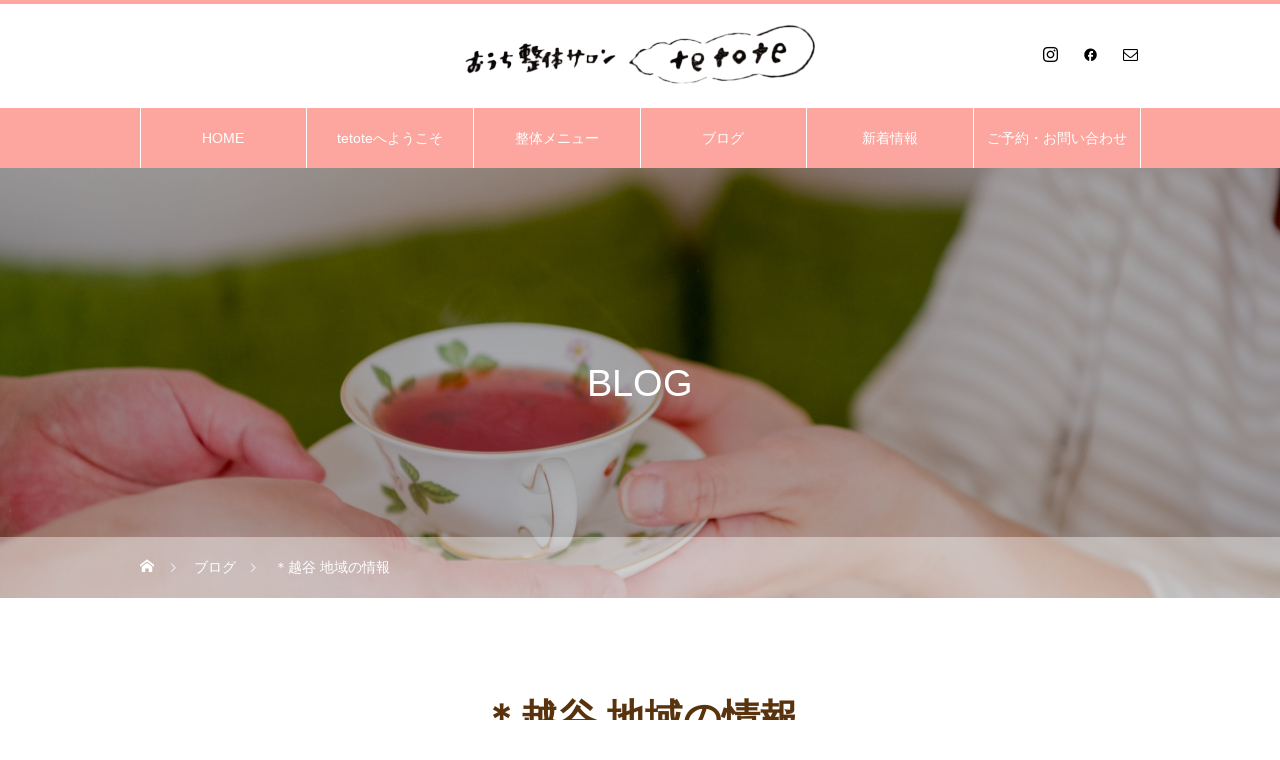

--- FILE ---
content_type: text/html; charset=UTF-8
request_url: https://tetote.me/archives/category/other/%EF%BC%8A%E8%B6%8A%E8%B0%B7-%E5%9C%B0%E5%9F%9F%E3%81%AE%E6%83%85%E5%A0%B1/page/5
body_size: 19714
content:
<!DOCTYPE html>
<html class="pc" lang="ja">
<head prefix="og: https://ogp.me/ns# fb: https://ogp.me/ns/fb#">
<meta charset="UTF-8">
<!--[if IE]><meta http-equiv="X-UA-Compatible" content="IE=edge"><![endif]-->
<meta name="viewport" content="width=device-width">
<title>＊越谷 地域の情報に関する記事一覧</title>
<meta name="description" content="">
<link rel="pingback" href="https://tetote.me/xmlrpc.php">
<link rel="shortcut icon" href="https://tetote.me/wp-content/uploads/2020/03/62D405A3-73C5-4F21-977E-0F309DABD11F.jpeg">
<meta name='robots' content='max-image-preview:large' />
<meta property="og:type" content="website">
<meta property="og:url" content="https://tetote.me/archives/category/other/%EF%BC%8A%E8%B6%8A%E8%B0%B7-%E5%9C%B0%E5%9F%9F%E3%81%AE%E6%83%85%E5%A0%B1/page/5">
<meta property="og:title" content="＊越谷 地域の情報 | Page 5 of 7 | 越谷 整体 産後骨盤矯正 子連れ大歓迎 「おうち整体ヨガサロン tetote テトテ」">
<meta property="og:description" content="赤ちゃん連れ産後骨盤矯正・子連れ託児つき整体・夫婦整体・首肩こり改善に。 ママの「あったらいいな」を叶える、優しい力で芯まで効く、子連れ整体＆ヨガ。">
<meta property="og:site_name" content="越谷 整体 産後骨盤矯正 子連れ大歓迎 「おうち整体ヨガサロン tetote テトテ」">
<meta property="og:image" content="https://tetote.me/wp-content/uploads/2018/11/46887315_1925852170829407_1263077764957732864_n.jpg">
<meta property="og:image:secure_url" content="https://tetote.me/wp-content/uploads/2018/11/46887315_1925852170829407_1263077764957732864_n.jpg"> 
<meta property="og:image:width" content="960"> 
<meta property="og:image:height" content="960">
<meta property="fb:app_id" content="3060198677394745">
<meta name="twitter:card" content="summary">
<meta name="twitter:title" content="＊越谷 地域の情報 | Page 5 of 7 | 越谷 整体 産後骨盤矯正 子連れ大歓迎 「おうち整体ヨガサロン tetote テトテ」">
<meta property="twitter:description" content="赤ちゃん連れ産後骨盤矯正・子連れ託児つき整体・夫婦整体・首肩こり改善に。 ママの「あったらいいな」を叶える、優しい力で芯まで効く、子連れ整体＆ヨガ。">
<link rel='dns-prefetch' href='//secure.gravatar.com' />
<link rel='dns-prefetch' href='//stats.wp.com' />
<link rel='dns-prefetch' href='//v0.wordpress.com' />
<link rel='dns-prefetch' href='//jetpack.wordpress.com' />
<link rel='dns-prefetch' href='//s0.wp.com' />
<link rel='dns-prefetch' href='//public-api.wordpress.com' />
<link rel='dns-prefetch' href='//0.gravatar.com' />
<link rel='dns-prefetch' href='//1.gravatar.com' />
<link rel='dns-prefetch' href='//2.gravatar.com' />
<link rel="alternate" type="application/rss+xml" title="越谷 整体 産後骨盤矯正 子連れ大歓迎 「おうち整体ヨガサロン tetote テトテ」 &raquo; フィード" href="https://tetote.me/feed" />
<link rel="alternate" type="application/rss+xml" title="越谷 整体 産後骨盤矯正 子連れ大歓迎 「おうち整体ヨガサロン tetote テトテ」 &raquo; コメントフィード" href="https://tetote.me/comments/feed" />
<link rel="alternate" type="application/rss+xml" title="越谷 整体 産後骨盤矯正 子連れ大歓迎 「おうち整体ヨガサロン tetote テトテ」 &raquo; ＊越谷 地域の情報 カテゴリーのフィード" href="https://tetote.me/archives/category/other/%ef%bc%8a%e8%b6%8a%e8%b0%b7-%e5%9c%b0%e5%9f%9f%e3%81%ae%e6%83%85%e5%a0%b1/feed" />

<!-- SEO SIMPLE PACK 3.6.2 -->
<title>＊越谷 地域の情報 | Page 5 of 7 | 越谷 整体 産後骨盤矯正 子連れ大歓迎 「おうち整体ヨガサロン tetote テトテ」</title>
<link rel="canonical" href="https://tetote.me/archives/category/other/%ef%bc%8a%e8%b6%8a%e8%b0%b7-%e5%9c%b0%e5%9f%9f%e3%81%ae%e6%83%85%e5%a0%b1">
<meta property="og:locale" content="ja_JP">
<meta property="og:type" content="website">
<meta property="og:image" content="https://tetote.me/wp-content/uploads/2021/02/D4F8F03A-C8E4-4DA9-AEBE-2970E296A28E-1248-000000A6E0164BC8-scaled.jpg">
<meta property="og:title" content="＊越谷 地域の情報 | Page 5 of 7 | 越谷 整体 産後骨盤矯正 子連れ大歓迎 「おうち整体ヨガサロン tetote テトテ」">
<meta property="og:url" content="https://tetote.me/archives/category/other/%ef%bc%8a%e8%b6%8a%e8%b0%b7-%e5%9c%b0%e5%9f%9f%e3%81%ae%e6%83%85%e5%a0%b1">
<meta property="og:site_name" content="越谷 整体 産後骨盤矯正 子連れ大歓迎 「おうち整体ヨガサロン tetote テトテ」">
<meta name="twitter:card" content="summary">
<!-- Google Analytics (gtag.js) -->
<script async src="https://www.googletagmanager.com/gtag/js?id=G-SJ9B2KGX4G"></script>
<script>
	window.dataLayer = window.dataLayer || [];
	function gtag(){dataLayer.push(arguments);}
	gtag("js", new Date());
	gtag("config", "G-SJ9B2KGX4G");
	gtag("config", "UA-92987284-1");
</script>
	<!-- / SEO SIMPLE PACK -->

<link rel="preconnect" href="https://fonts.googleapis.com">
<link rel="preconnect" href="https://fonts.gstatic.com" crossorigin>
<link href="https://fonts.googleapis.com/css2?family=Noto+Sans+JP:wght@400;600" rel="stylesheet">
<style id='wp-img-auto-sizes-contain-inline-css' type='text/css'>
img:is([sizes=auto i],[sizes^="auto," i]){contain-intrinsic-size:3000px 1500px}
/*# sourceURL=wp-img-auto-sizes-contain-inline-css */
</style>
<link rel='stylesheet' id='style-css' href='https://tetote.me/wp-content/themes/heal_tcd077/style.css?ver=2.9.1' type='text/css' media='all' />
<link rel='stylesheet' id='sbi_styles-css' href='https://tetote.me/wp-content/plugins/instagram-feed/css/sbi-styles.min.css?ver=6.9.1' type='text/css' media='all' />
<style id='wp-emoji-styles-inline-css' type='text/css'>

	img.wp-smiley, img.emoji {
		display: inline !important;
		border: none !important;
		box-shadow: none !important;
		height: 1em !important;
		width: 1em !important;
		margin: 0 0.07em !important;
		vertical-align: -0.1em !important;
		background: none !important;
		padding: 0 !important;
	}
/*# sourceURL=wp-emoji-styles-inline-css */
</style>
<style id='wp-block-library-inline-css' type='text/css'>
:root{--wp-block-synced-color:#7a00df;--wp-block-synced-color--rgb:122,0,223;--wp-bound-block-color:var(--wp-block-synced-color);--wp-editor-canvas-background:#ddd;--wp-admin-theme-color:#007cba;--wp-admin-theme-color--rgb:0,124,186;--wp-admin-theme-color-darker-10:#006ba1;--wp-admin-theme-color-darker-10--rgb:0,107,160.5;--wp-admin-theme-color-darker-20:#005a87;--wp-admin-theme-color-darker-20--rgb:0,90,135;--wp-admin-border-width-focus:2px}@media (min-resolution:192dpi){:root{--wp-admin-border-width-focus:1.5px}}.wp-element-button{cursor:pointer}:root .has-very-light-gray-background-color{background-color:#eee}:root .has-very-dark-gray-background-color{background-color:#313131}:root .has-very-light-gray-color{color:#eee}:root .has-very-dark-gray-color{color:#313131}:root .has-vivid-green-cyan-to-vivid-cyan-blue-gradient-background{background:linear-gradient(135deg,#00d084,#0693e3)}:root .has-purple-crush-gradient-background{background:linear-gradient(135deg,#34e2e4,#4721fb 50%,#ab1dfe)}:root .has-hazy-dawn-gradient-background{background:linear-gradient(135deg,#faaca8,#dad0ec)}:root .has-subdued-olive-gradient-background{background:linear-gradient(135deg,#fafae1,#67a671)}:root .has-atomic-cream-gradient-background{background:linear-gradient(135deg,#fdd79a,#004a59)}:root .has-nightshade-gradient-background{background:linear-gradient(135deg,#330968,#31cdcf)}:root .has-midnight-gradient-background{background:linear-gradient(135deg,#020381,#2874fc)}:root{--wp--preset--font-size--normal:16px;--wp--preset--font-size--huge:42px}.has-regular-font-size{font-size:1em}.has-larger-font-size{font-size:2.625em}.has-normal-font-size{font-size:var(--wp--preset--font-size--normal)}.has-huge-font-size{font-size:var(--wp--preset--font-size--huge)}.has-text-align-center{text-align:center}.has-text-align-left{text-align:left}.has-text-align-right{text-align:right}.has-fit-text{white-space:nowrap!important}#end-resizable-editor-section{display:none}.aligncenter{clear:both}.items-justified-left{justify-content:flex-start}.items-justified-center{justify-content:center}.items-justified-right{justify-content:flex-end}.items-justified-space-between{justify-content:space-between}.screen-reader-text{border:0;clip-path:inset(50%);height:1px;margin:-1px;overflow:hidden;padding:0;position:absolute;width:1px;word-wrap:normal!important}.screen-reader-text:focus{background-color:#ddd;clip-path:none;color:#444;display:block;font-size:1em;height:auto;left:5px;line-height:normal;padding:15px 23px 14px;text-decoration:none;top:5px;width:auto;z-index:100000}html :where(.has-border-color){border-style:solid}html :where([style*=border-top-color]){border-top-style:solid}html :where([style*=border-right-color]){border-right-style:solid}html :where([style*=border-bottom-color]){border-bottom-style:solid}html :where([style*=border-left-color]){border-left-style:solid}html :where([style*=border-width]){border-style:solid}html :where([style*=border-top-width]){border-top-style:solid}html :where([style*=border-right-width]){border-right-style:solid}html :where([style*=border-bottom-width]){border-bottom-style:solid}html :where([style*=border-left-width]){border-left-style:solid}html :where(img[class*=wp-image-]){height:auto;max-width:100%}:where(figure){margin:0 0 1em}html :where(.is-position-sticky){--wp-admin--admin-bar--position-offset:var(--wp-admin--admin-bar--height,0px)}@media screen and (max-width:600px){html :where(.is-position-sticky){--wp-admin--admin-bar--position-offset:0px}}

/*# sourceURL=wp-block-library-inline-css */
</style><style id='global-styles-inline-css' type='text/css'>
:root{--wp--preset--aspect-ratio--square: 1;--wp--preset--aspect-ratio--4-3: 4/3;--wp--preset--aspect-ratio--3-4: 3/4;--wp--preset--aspect-ratio--3-2: 3/2;--wp--preset--aspect-ratio--2-3: 2/3;--wp--preset--aspect-ratio--16-9: 16/9;--wp--preset--aspect-ratio--9-16: 9/16;--wp--preset--color--black: #000000;--wp--preset--color--cyan-bluish-gray: #abb8c3;--wp--preset--color--white: #ffffff;--wp--preset--color--pale-pink: #f78da7;--wp--preset--color--vivid-red: #cf2e2e;--wp--preset--color--luminous-vivid-orange: #ff6900;--wp--preset--color--luminous-vivid-amber: #fcb900;--wp--preset--color--light-green-cyan: #7bdcb5;--wp--preset--color--vivid-green-cyan: #00d084;--wp--preset--color--pale-cyan-blue: #8ed1fc;--wp--preset--color--vivid-cyan-blue: #0693e3;--wp--preset--color--vivid-purple: #9b51e0;--wp--preset--gradient--vivid-cyan-blue-to-vivid-purple: linear-gradient(135deg,rgb(6,147,227) 0%,rgb(155,81,224) 100%);--wp--preset--gradient--light-green-cyan-to-vivid-green-cyan: linear-gradient(135deg,rgb(122,220,180) 0%,rgb(0,208,130) 100%);--wp--preset--gradient--luminous-vivid-amber-to-luminous-vivid-orange: linear-gradient(135deg,rgb(252,185,0) 0%,rgb(255,105,0) 100%);--wp--preset--gradient--luminous-vivid-orange-to-vivid-red: linear-gradient(135deg,rgb(255,105,0) 0%,rgb(207,46,46) 100%);--wp--preset--gradient--very-light-gray-to-cyan-bluish-gray: linear-gradient(135deg,rgb(238,238,238) 0%,rgb(169,184,195) 100%);--wp--preset--gradient--cool-to-warm-spectrum: linear-gradient(135deg,rgb(74,234,220) 0%,rgb(151,120,209) 20%,rgb(207,42,186) 40%,rgb(238,44,130) 60%,rgb(251,105,98) 80%,rgb(254,248,76) 100%);--wp--preset--gradient--blush-light-purple: linear-gradient(135deg,rgb(255,206,236) 0%,rgb(152,150,240) 100%);--wp--preset--gradient--blush-bordeaux: linear-gradient(135deg,rgb(254,205,165) 0%,rgb(254,45,45) 50%,rgb(107,0,62) 100%);--wp--preset--gradient--luminous-dusk: linear-gradient(135deg,rgb(255,203,112) 0%,rgb(199,81,192) 50%,rgb(65,88,208) 100%);--wp--preset--gradient--pale-ocean: linear-gradient(135deg,rgb(255,245,203) 0%,rgb(182,227,212) 50%,rgb(51,167,181) 100%);--wp--preset--gradient--electric-grass: linear-gradient(135deg,rgb(202,248,128) 0%,rgb(113,206,126) 100%);--wp--preset--gradient--midnight: linear-gradient(135deg,rgb(2,3,129) 0%,rgb(40,116,252) 100%);--wp--preset--font-size--small: 13px;--wp--preset--font-size--medium: 20px;--wp--preset--font-size--large: 36px;--wp--preset--font-size--x-large: 42px;--wp--preset--spacing--20: 0.44rem;--wp--preset--spacing--30: 0.67rem;--wp--preset--spacing--40: 1rem;--wp--preset--spacing--50: 1.5rem;--wp--preset--spacing--60: 2.25rem;--wp--preset--spacing--70: 3.38rem;--wp--preset--spacing--80: 5.06rem;--wp--preset--shadow--natural: 6px 6px 9px rgba(0, 0, 0, 0.2);--wp--preset--shadow--deep: 12px 12px 50px rgba(0, 0, 0, 0.4);--wp--preset--shadow--sharp: 6px 6px 0px rgba(0, 0, 0, 0.2);--wp--preset--shadow--outlined: 6px 6px 0px -3px rgb(255, 255, 255), 6px 6px rgb(0, 0, 0);--wp--preset--shadow--crisp: 6px 6px 0px rgb(0, 0, 0);}:where(.is-layout-flex){gap: 0.5em;}:where(.is-layout-grid){gap: 0.5em;}body .is-layout-flex{display: flex;}.is-layout-flex{flex-wrap: wrap;align-items: center;}.is-layout-flex > :is(*, div){margin: 0;}body .is-layout-grid{display: grid;}.is-layout-grid > :is(*, div){margin: 0;}:where(.wp-block-columns.is-layout-flex){gap: 2em;}:where(.wp-block-columns.is-layout-grid){gap: 2em;}:where(.wp-block-post-template.is-layout-flex){gap: 1.25em;}:where(.wp-block-post-template.is-layout-grid){gap: 1.25em;}.has-black-color{color: var(--wp--preset--color--black) !important;}.has-cyan-bluish-gray-color{color: var(--wp--preset--color--cyan-bluish-gray) !important;}.has-white-color{color: var(--wp--preset--color--white) !important;}.has-pale-pink-color{color: var(--wp--preset--color--pale-pink) !important;}.has-vivid-red-color{color: var(--wp--preset--color--vivid-red) !important;}.has-luminous-vivid-orange-color{color: var(--wp--preset--color--luminous-vivid-orange) !important;}.has-luminous-vivid-amber-color{color: var(--wp--preset--color--luminous-vivid-amber) !important;}.has-light-green-cyan-color{color: var(--wp--preset--color--light-green-cyan) !important;}.has-vivid-green-cyan-color{color: var(--wp--preset--color--vivid-green-cyan) !important;}.has-pale-cyan-blue-color{color: var(--wp--preset--color--pale-cyan-blue) !important;}.has-vivid-cyan-blue-color{color: var(--wp--preset--color--vivid-cyan-blue) !important;}.has-vivid-purple-color{color: var(--wp--preset--color--vivid-purple) !important;}.has-black-background-color{background-color: var(--wp--preset--color--black) !important;}.has-cyan-bluish-gray-background-color{background-color: var(--wp--preset--color--cyan-bluish-gray) !important;}.has-white-background-color{background-color: var(--wp--preset--color--white) !important;}.has-pale-pink-background-color{background-color: var(--wp--preset--color--pale-pink) !important;}.has-vivid-red-background-color{background-color: var(--wp--preset--color--vivid-red) !important;}.has-luminous-vivid-orange-background-color{background-color: var(--wp--preset--color--luminous-vivid-orange) !important;}.has-luminous-vivid-amber-background-color{background-color: var(--wp--preset--color--luminous-vivid-amber) !important;}.has-light-green-cyan-background-color{background-color: var(--wp--preset--color--light-green-cyan) !important;}.has-vivid-green-cyan-background-color{background-color: var(--wp--preset--color--vivid-green-cyan) !important;}.has-pale-cyan-blue-background-color{background-color: var(--wp--preset--color--pale-cyan-blue) !important;}.has-vivid-cyan-blue-background-color{background-color: var(--wp--preset--color--vivid-cyan-blue) !important;}.has-vivid-purple-background-color{background-color: var(--wp--preset--color--vivid-purple) !important;}.has-black-border-color{border-color: var(--wp--preset--color--black) !important;}.has-cyan-bluish-gray-border-color{border-color: var(--wp--preset--color--cyan-bluish-gray) !important;}.has-white-border-color{border-color: var(--wp--preset--color--white) !important;}.has-pale-pink-border-color{border-color: var(--wp--preset--color--pale-pink) !important;}.has-vivid-red-border-color{border-color: var(--wp--preset--color--vivid-red) !important;}.has-luminous-vivid-orange-border-color{border-color: var(--wp--preset--color--luminous-vivid-orange) !important;}.has-luminous-vivid-amber-border-color{border-color: var(--wp--preset--color--luminous-vivid-amber) !important;}.has-light-green-cyan-border-color{border-color: var(--wp--preset--color--light-green-cyan) !important;}.has-vivid-green-cyan-border-color{border-color: var(--wp--preset--color--vivid-green-cyan) !important;}.has-pale-cyan-blue-border-color{border-color: var(--wp--preset--color--pale-cyan-blue) !important;}.has-vivid-cyan-blue-border-color{border-color: var(--wp--preset--color--vivid-cyan-blue) !important;}.has-vivid-purple-border-color{border-color: var(--wp--preset--color--vivid-purple) !important;}.has-vivid-cyan-blue-to-vivid-purple-gradient-background{background: var(--wp--preset--gradient--vivid-cyan-blue-to-vivid-purple) !important;}.has-light-green-cyan-to-vivid-green-cyan-gradient-background{background: var(--wp--preset--gradient--light-green-cyan-to-vivid-green-cyan) !important;}.has-luminous-vivid-amber-to-luminous-vivid-orange-gradient-background{background: var(--wp--preset--gradient--luminous-vivid-amber-to-luminous-vivid-orange) !important;}.has-luminous-vivid-orange-to-vivid-red-gradient-background{background: var(--wp--preset--gradient--luminous-vivid-orange-to-vivid-red) !important;}.has-very-light-gray-to-cyan-bluish-gray-gradient-background{background: var(--wp--preset--gradient--very-light-gray-to-cyan-bluish-gray) !important;}.has-cool-to-warm-spectrum-gradient-background{background: var(--wp--preset--gradient--cool-to-warm-spectrum) !important;}.has-blush-light-purple-gradient-background{background: var(--wp--preset--gradient--blush-light-purple) !important;}.has-blush-bordeaux-gradient-background{background: var(--wp--preset--gradient--blush-bordeaux) !important;}.has-luminous-dusk-gradient-background{background: var(--wp--preset--gradient--luminous-dusk) !important;}.has-pale-ocean-gradient-background{background: var(--wp--preset--gradient--pale-ocean) !important;}.has-electric-grass-gradient-background{background: var(--wp--preset--gradient--electric-grass) !important;}.has-midnight-gradient-background{background: var(--wp--preset--gradient--midnight) !important;}.has-small-font-size{font-size: var(--wp--preset--font-size--small) !important;}.has-medium-font-size{font-size: var(--wp--preset--font-size--medium) !important;}.has-large-font-size{font-size: var(--wp--preset--font-size--large) !important;}.has-x-large-font-size{font-size: var(--wp--preset--font-size--x-large) !important;}
/*# sourceURL=global-styles-inline-css */
</style>

<style id='classic-theme-styles-inline-css' type='text/css'>
/*! This file is auto-generated */
.wp-block-button__link{color:#fff;background-color:#32373c;border-radius:9999px;box-shadow:none;text-decoration:none;padding:calc(.667em + 2px) calc(1.333em + 2px);font-size:1.125em}.wp-block-file__button{background:#32373c;color:#fff;text-decoration:none}
/*# sourceURL=/wp-includes/css/classic-themes.min.css */
</style>
<link rel='stylesheet' id='wp-components-css' href='https://tetote.me/wp-includes/css/dist/components/style.min.css?ver=6.9' type='text/css' media='all' />
<link rel='stylesheet' id='wp-preferences-css' href='https://tetote.me/wp-includes/css/dist/preferences/style.min.css?ver=6.9' type='text/css' media='all' />
<link rel='stylesheet' id='wp-block-editor-css' href='https://tetote.me/wp-includes/css/dist/block-editor/style.min.css?ver=6.9' type='text/css' media='all' />
<link rel='stylesheet' id='wp-reusable-blocks-css' href='https://tetote.me/wp-includes/css/dist/reusable-blocks/style.min.css?ver=6.9' type='text/css' media='all' />
<link rel='stylesheet' id='wp-patterns-css' href='https://tetote.me/wp-includes/css/dist/patterns/style.min.css?ver=6.9' type='text/css' media='all' />
<link rel='stylesheet' id='wp-editor-css' href='https://tetote.me/wp-includes/css/dist/editor/style.min.css?ver=6.9' type='text/css' media='all' />
<link rel='stylesheet' id='block-robo-gallery-style-css-css' href='https://tetote.me/wp-content/plugins/robo-gallery/includes/extensions/block/dist/blocks.style.build.css?ver=5.0.7' type='text/css' media='all' />
<link rel='stylesheet' id='contact-form-7-css' href='https://tetote.me/wp-content/plugins/contact-form-7/includes/css/styles.css?ver=6.1.1' type='text/css' media='all' />
<style>:root {
  --tcd-font-type1: Arial,"Hiragino Sans","Yu Gothic Medium","Meiryo",sans-serif;
  --tcd-font-type2: "Times New Roman",Times,"Yu Mincho","游明朝","游明朝体","Hiragino Mincho Pro",serif;
  --tcd-font-type3: Palatino,"Yu Kyokasho","游教科書体","UD デジタル 教科書体 N","游明朝","游明朝体","Hiragino Mincho Pro","Meiryo",serif;
  --tcd-font-type-logo: "Noto Sans JP",sans-serif;
}</style>
<script type="text/javascript" src="https://tetote.me/wp-includes/js/jquery/jquery.min.js?ver=3.7.1" id="jquery-core-js"></script>
<script type="text/javascript" src="https://tetote.me/wp-includes/js/jquery/jquery-migrate.min.js?ver=3.4.1" id="jquery-migrate-js"></script>
<link rel="https://api.w.org/" href="https://tetote.me/wp-json/" /><link rel="alternate" title="JSON" type="application/json" href="https://tetote.me/wp-json/wp/v2/categories/161" />	<link rel="preconnect" href="https://fonts.googleapis.com">
	<link rel="preconnect" href="https://fonts.gstatic.com">
	    
    <script type="text/javascript">
        var ajaxurl = 'https://tetote.me/wp-admin/admin-ajax.php';
    </script>
	<style>img#wpstats{display:none}</style>
		<!-- Analytics by WP Statistics - https://wp-statistics.com -->
<link rel="stylesheet" href="https://tetote.me/wp-content/themes/heal_tcd077/css/design-plus.css?ver=2.9.1">
<link rel="stylesheet" href="https://tetote.me/wp-content/themes/heal_tcd077/css/sns-botton.css?ver=2.9.1">
<link rel="stylesheet" media="screen and (max-width:1151px)" href="https://tetote.me/wp-content/themes/heal_tcd077/css/responsive.css?ver=2.9.1">
<link rel="stylesheet" media="screen and (max-width:1151px)" href="https://tetote.me/wp-content/themes/heal_tcd077/css/footer-bar.css?ver=2.9.1">

<script src="https://tetote.me/wp-content/themes/heal_tcd077/js/jquery.easing.1.4.js?ver=2.9.1"></script>
<script src="https://tetote.me/wp-content/themes/heal_tcd077/js/jscript.js?ver=2.9.1"></script>
<script src="https://tetote.me/wp-content/themes/heal_tcd077/js/comment.js?ver=2.9.1"></script>

<link rel="stylesheet" href="https://tetote.me/wp-content/themes/heal_tcd077/js/simplebar.css?ver=2.9.1">
<script src="https://tetote.me/wp-content/themes/heal_tcd077/js/simplebar.min.js?ver=2.9.1"></script>


<script src="https://tetote.me/wp-content/themes/heal_tcd077/js/header_fix.js?ver=2.9.1"></script>
<script src="https://tetote.me/wp-content/themes/heal_tcd077/js/header_fix_mobile.js?ver=2.9.1"></script>


<style type="text/css">

body, input, textarea { font-family: var(--tcd-font-type1); }


.rich_font, .p-vertical { font-family: var(--tcd-font-type1);  }

.widget_headline { font-family:  var(--tcd-font-type1); }


.button_font { font-family: var(--tcd-font-type1); }

.rich_font_1 { font-family: var(--tcd-font-type1); }
.rich_font_2 { font-family: var(--tcd-font-type2); font-weight:500; }
.rich_font_3 { font-family: var(--tcd-font-type3); font-weight:500; }
.rich_font_logo { font-family: var(--tcd-font-type-logo); font-weight: bold !important;}


#site_desc { font-size:14px; }
@media screen and (max-width:750px) {
  #site_desc { font-size:11px; }
}
#global_menu { background:#fca69f; }
#global_menu > ul { border-color:#ffffff; }
#global_menu > ul > li { border-color:#ffffff; }
#global_menu > ul > li > a { color:#ffffff; }
#global_menu > ul > li > a:hover, #global_menu > ul > li.megamenu_parent.active_button > a { color:#e9e1d1; }
#global_menu ul ul { font-family: "Hiragino Sans", "ヒラギノ角ゴ ProN", "Hiragino Kaku Gothic ProN", "游ゴシック", YuGothic, "メイリオ", Meiryo, sans-serif !important; }
#global_menu ul ul a { color:#FFFFFF; background:#fd8479; }
#global_menu ul ul a:hover { background:#fca69f; }
#global_menu ul ul li.menu-item-has-children > a:before { color:#FFFFFF; }
#drawer_menu { background:#fca69f; }
#mobile_menu a { color:#ffffff; background:#fca69f; border-bottom:1px solid #ffffff; }
#mobile_menu li li a { color:#ffffff; background:#fd8479; }
#mobile_menu a:hover, #drawer_menu .close_button:hover, #mobile_menu .child_menu_button:hover { color:#ffffff; background:#fd8479; }
#mobile_menu li li a:hover { color:#ffffff; }
.megamenu_menu_list { background:rgba(0,0,0,0.3); }
.megamenu_menu_list .title_area { background:rgba(0,0,0,0.5); }
.megamenu_menu_list .title { font-size:26px; }
.megamenu_menu_list .title span { font-size:16px; }
.megamenu_blog_list { background:rgba(0,0,0,0.3); }
.megamenu_blog_list .post_list .title_area {
  background: -moz-linear-gradient(top,  rgba(0,0,0,0) 0%, rgba(0,0,0,0.5) 100%);
  background: -webkit-linear-gradient(top,  rgba(0,0,0,0) 0%,rgba(0,0,0,0.5) 100%);
  background: linear-gradient(to bottom,  rgba(0,0,0,0) 0%,rgba(0,0,0,0.5) 100%);
}
.megamenu_blog_list .post_list .title { font-size:14px; }
.megamenu_blog_list .menu_area a:hover, .megamenu_blog_list .menu_area li.active a { color:#e9e1d1; }
#bread_crumb { background:rgba(255,255,255,0.4); }
#footer_banner .title { font-size:22px; color:#ffffff; background:rgba(52,30,9,0.5); }
@media screen and (max-width:750px) {
  #footer_banner .title { font-size:20px; }
}
#footer_button a { color:#fd6c64  !important; border-color:#fd6c64; }
#footer_button a:hover { color:#ffffff !important; background:#fd6c64; border-color:#fd6c64; }

#page_header .headline { color:#FFFFFF; }
#page_header .headline { font-size:38px; }
#catch_area .catch { font-size:38px; color:#58330d; }
#catch_area .desc { font-size:16px; }
.blog_list .title { font-size:16px; }
#post_title_area .title { font-size:28px; }
#article .post_content { font-size:16px; }
#related_post .headline, #comments .headline { font-size:16px; color:#ffffff; background:#fd6c64; }
@media screen and (max-width:750px) {
  #page_header .headline { font-size:22px; }
  #page_header .sub_title { font-size:12px; }
  #catch_area .catch { font-size:22px; }
  #catch_area .desc { font-size:14px; }
  .blog_list .title { font-size:14px; }
  #post_title_area .title { font-size:20px; }
  #article .post_content { font-size:12px; }
  #related_post .headline, #comments .headline { font-size:14px; }
}

.author_profile a.avatar img, .animate_image img, .animate_background .image, #recipe_archive .blur_image {
  width:100%; height:auto;
  -webkit-transition: transform  0.75s ease;
  transition: transform  0.75s ease;
}
.author_profile a.avatar:hover img, .animate_image:hover img, .animate_background:hover .image, #recipe_archive a:hover .blur_image {
  -webkit-transform: scale(1.2);
  transform: scale(1.2);
}




a { color:#000; }

#header_logo a, #footer_logo a, #comment_headline, .tcd_category_list a:hover, .tcd_category_list .child_menu_button:hover, #post_title_area .post_meta a:hover, #news_list a:hover .date, .index_blog .blog_list .post_meta li a:hover,
  .cardlink_title a:hover, #related_post .item a:hover, .comment a:hover, .comment_form_wrapper a:hover, .author_profile a:hover, .author_profile .author_link li a:hover:before, #post_meta_bottom a:hover,
    #searchform .submit_button:hover:before, .styled_post_list1 a:hover .title_area, .styled_post_list1 a:hover .date, .p-dropdown__title:hover:after, .p-dropdown__list li a:hover, #menu_button:hover:before
  { color: #fca69f; }
.author_profile .author_link li.note a:hover:before{ background-color: #fca69f; }

#submit_comment:hover, #cancel_comment_reply a:hover, #wp-calendar #prev a:hover, #wp-calendar #next a:hover, #wp-calendar td a:hover, #p_readmore .button, .page_navi span.current, .page_navi a:hover, #post_pagination p, #post_pagination a:hover, .c-pw__btn:hover, #post_pagination a:hover, .q_styled_ol li:before, .widget_tag_cloud .tagcloud a:hover
  { background-color: #fca69f; }

#header, #comment_textarea textarea:focus, .c-pw__box-input:focus, .page_navi span.current, .page_navi a:hover, #post_pagination p, #post_pagination a:hover
  { border-color: #fca69f; }

a:hover, #header_logo a:hover, #footer_logo a:hover, #bread_crumb a:hover, #bread_crumb li.home a:hover:before, #next_prev_post a:hover, #next_prev_post a:hover:before, #schedule_list_headline_pc a:hover:before, #staff_single_header li a:hover:before, #header_social_link li a:hover:before, .blog_list .post_meta li a:hover
  { color: #fd8479; }
#header_social_link li.note a:hover:before{ background-color: #fd8479; }

#p_readmore .button:hover
  { background-color: #fd8479; }
.post_content a, .custom-html-widget a { color:#513e32; }
.post_content a:hover, .custom-html-widget a:hover { color:#513e32; }
body { background:#ffffff; }
#site_loader_logo_inner p { font-size:16px; color:#fd8479; }
@media screen and (max-width:750px) {
  #site_loader_logo_inner p { font-size:14px; }
}

.post_content p { line-height:1.8 !important; }


.widget_headline { background: #fca69f; }


h3.styled_h3:before {
  content: '●';
  color: #fd6c64;
  margin-right: 10px;
}
.styled_h2 {
  font-size:22px !important; text-align:left; color:#ffffff; background:#fd8479;  border-top:1px solid #fd8479;
  border-bottom:1px solid #fd8479;
  border-left:1px solid #fd8479;
  border-right:1px solid #fd8479;
  padding:30px 30px 30px 30px !important;
  margin:0px 0px 30px !important;
}
.styled_h3 {
  font-size:20px !important; text-align:left; color:#000000;   border-top:2px solid #fd8479;
  border-bottom:2px solid #fd8479;
  border-left:0px solid #dddddd;
  border-right:0px solid #dddddd;
  padding:30px 50px 30px 20px !important;
  margin:0px 0px 30px !important;
}
.styled_h4 {
  font-size:18px !important; text-align:left; color:#ffffff; background:#fd8479;  border-top:2px solid #fd8479;
  border-bottom:2px solid #fd8479;
  border-left:2px solid #fd8479;
  border-right:2px solid #fd8479;
  padding:25px 25px 25px 25px !important;
  margin:0px 0px 30px !important;
}
.styled_h5 {
  font-size:18px !important; text-align:left; color:#ffffff; background:#fd8479;  border-top:0px solid #dddddd;
  border-bottom:0px solid #dddddd;
  border-left:0px solid #dddddd;
  border-right:0px solid #dddddd;
  padding:20px 20px 20px 20px !important;
  margin:0px 0px 30px !important;
}
.q_custom_button1 { background: #fd8479; color: #ffffff !important; border-color: #fd8479 !important; }
.q_custom_button1:hover, .q_custom_button1:focus { background: #FDB2AE; color: #ffffff !important; border-color: #fdb2ae !important; }
.q_custom_button2 { background: #fdb2ae; color: #ffffff !important; border-color: #fdb2ae !important; }
.q_custom_button2:hover, .q_custom_button2:focus { background: #fd8479; color: #ffffff !important; border-color: #fd8479 !important; }
.q_custom_button3 { background: #fd8479; color: #ffffff !important; border-color: #fd8479 !important; }
.q_custom_button3:hover, .q_custom_button3:focus { background: #fd6c64; color: #ffffff !important; border-color: #fd6c64 !important; }
.speech_balloon_left1 .speach_balloon_text { background-color: #FDB2AE; border-color: #fdb2ae; color: #513e32 }
.speech_balloon_left1 .speach_balloon_text::before { border-right-color: #fdb2ae }
.speech_balloon_left1 .speach_balloon_text::after { border-right-color: #FDB2AE }
.speech_balloon_left2 .speach_balloon_text { background-color: #ffffff; border-color: #fd8479; color: #513e32 }
.speech_balloon_left2 .speach_balloon_text::before { border-right-color: #fd8479 }
.speech_balloon_left2 .speach_balloon_text::after { border-right-color: #ffffff }
.speech_balloon_right1 .speach_balloon_text { background-color: #f2ece4; border-color: #f2ece4; color: #513e32 }
.speech_balloon_right1 .speach_balloon_text::before { border-left-color: #f2ece4 }
.speech_balloon_right1 .speach_balloon_text::after { border-left-color: #f2ece4 }
.speech_balloon_right2 .speach_balloon_text { background-color: #ffffff; border-color: #f2ece4; color: #513e32 }
.speech_balloon_right2 .speach_balloon_text::before { border-left-color: #f2ece4 }
.speech_balloon_right2 .speach_balloon_text::after { border-left-color: #ffffff }

</style>

<script>
jQuery(function ($) {
	var $window = $(window);
	var $body = $('body');
  // クイックタグ - underline ------------------------------------------
  if ($('.q_underline').length) {
    var gradient_prefix = null;
    $('.q_underline').each(function(){
      var bbc = $(this).css('borderBottomColor');
      if (jQuery.inArray(bbc, ['transparent', 'rgba(0, 0, 0, 0)']) == -1) {
        if (gradient_prefix === null) {
          gradient_prefix = '';
          var ua = navigator.userAgent.toLowerCase();
          if (/webkit/.test(ua)) {
            gradient_prefix = '-webkit-';
          } else if (/firefox/.test(ua)) {
            gradient_prefix = '-moz-';
          } else {
            gradient_prefix = '';
          }
        }
        $(this).css('borderBottomColor', 'transparent');
        if (gradient_prefix) {
          $(this).css('backgroundImage', gradient_prefix+'linear-gradient(left, transparent 50%, '+bbc+ ' 50%)');
        } else {
          $(this).css('backgroundImage', 'linear-gradient(to right, transparent 50%, '+bbc+ ' 50%)');
        }
      }
    });
    $window.on('scroll.q_underline', function(){
      $('.q_underline:not(.is-active)').each(function(){
        if ($body.hasClass('show-serumtal')) {
          var left = $(this).offset().left;
          if (window.scrollX > left - window.innerHeight) {
            $(this).addClass('is-active');
          }
        } else {
          var top = $(this).offset().top;
          if (window.scrollY > top - window.innerHeight) {
            $(this).addClass('is-active');
          }
        }
      });
      if (!$('.q_underline:not(.is-active)').length) {
        $window.off('scroll.q_underline');
      }
    });
  }
} );
</script>

<!-- Jetpack Open Graph Tags -->
<meta property="og:type" content="website" />
<meta property="og:title" content="＊越谷 地域の情報 | Page 5 of 7 | 越谷 整体 産後骨盤矯正 子連れ大歓迎 「おうち整体ヨガサロン tetote テトテ」" />
<meta property="og:url" content="https://tetote.me/archives/category/other/%ef%bc%8a%e8%b6%8a%e8%b0%b7-%e5%9c%b0%e5%9f%9f%e3%81%ae%e6%83%85%e5%a0%b1" />
<meta property="og:site_name" content="越谷 整体 産後骨盤矯正 子連れ大歓迎 「おうち整体ヨガサロン tetote テトテ」" />
<meta property="og:image" content="https://tetote.me/wp-content/uploads/2020/03/cropped-62D405A3-73C5-4F21-977E-0F309DABD11F.jpeg" />
<meta property="og:image:width" content="512" />
<meta property="og:image:height" content="512" />
<meta property="og:image:alt" content="" />
<meta property="og:locale" content="ja_JP" />

<!-- End Jetpack Open Graph Tags -->
	<style type="text/css">
		/*<!-- rtoc -->*/
		.rtoc-mokuji-content {
			background-color: #ffffff;
		}

		.rtoc-mokuji-content.frame1 {
			border: 1px solid #FDB2AE;
		}

		.rtoc-mokuji-content #rtoc-mokuji-title {
			color: #fd8479;
		}

		.rtoc-mokuji-content .rtoc-mokuji li>a {
			color: #666666;
		}

		.rtoc-mokuji-content .mokuji_ul.level-1>.rtoc-item::before {
			background-color: #fd8479 !important;
		}

		.rtoc-mokuji-content .mokuji_ul.level-2>.rtoc-item::before {
			background-color: #fd8479 !important;
		}

		.rtoc-mokuji-content.frame2::before,
		.rtoc-mokuji-content.frame3,
		.rtoc-mokuji-content.frame4,
		.rtoc-mokuji-content.frame5 {
			border-color: #FDB2AE !important;
		}

		.rtoc-mokuji-content.frame5::before,
		.rtoc-mokuji-content.frame5::after {
			background-color: #FDB2AE;
		}

		.widget_block #rtoc-mokuji-widget-wrapper .rtoc-mokuji.level-1 .rtoc-item.rtoc-current:after,
		.widget #rtoc-mokuji-widget-wrapper .rtoc-mokuji.level-1 .rtoc-item.rtoc-current:after,
		#scrollad #rtoc-mokuji-widget-wrapper .rtoc-mokuji.level-1 .rtoc-item.rtoc-current:after,
		#sideBarTracking #rtoc-mokuji-widget-wrapper .rtoc-mokuji.level-1 .rtoc-item.rtoc-current:after {
			background-color: #fd8479 !important;
		}

		.cls-1,
		.cls-2 {
			stroke: #FDB2AE;
		}

		.rtoc-mokuji-content .decimal_ol.level-2>.rtoc-item::before,
		.rtoc-mokuji-content .mokuji_ol.level-2>.rtoc-item::before,
		.rtoc-mokuji-content .decimal_ol.level-2>.rtoc-item::after,
		.rtoc-mokuji-content .decimal_ol.level-2>.rtoc-item::after {
			color: #fd8479;
			background-color: #fd8479;
		}

		.rtoc-mokuji-content .rtoc-mokuji.level-1>.rtoc-item::before {
			color: #fd8479;
		}

		.rtoc-mokuji-content .decimal_ol>.rtoc-item::after {
			background-color: #fd8479;
		}

		.rtoc-mokuji-content .decimal_ol>.rtoc-item::before {
			color: #fd8479;
		}

		/*rtoc_return*/
		#rtoc_return a::before {
			background-image: url(https://tetote.me/wp-content/plugins/rich-table-of-content/include/../img/rtoc_return.png);
		}

		#rtoc_return a {
			background-color:  !important;
		}

		/* アクセントポイント */
		.rtoc-mokuji-content .level-1>.rtoc-item #rtocAC.accent-point::after {
			background-color: #fd8479;
		}

		.rtoc-mokuji-content .level-2>.rtoc-item #rtocAC.accent-point::after {
			background-color: #fd8479;
		}
		.rtoc-mokuji-content.frame6,
		.rtoc-mokuji-content.frame7::before,
		.rtoc-mokuji-content.frame8::before {
			border-color: #FDB2AE;
		}

		.rtoc-mokuji-content.frame6 #rtoc-mokuji-title,
		.rtoc-mokuji-content.frame7 #rtoc-mokuji-title::after {
			background-color: #FDB2AE;
		}

		#rtoc-mokuji-wrapper.rtoc-mokuji-content.rtoc_h2_timeline .mokuji_ol.level-1>.rtoc-item::after,
		#rtoc-mokuji-wrapper.rtoc-mokuji-content.rtoc_h2_timeline .level-1.decimal_ol>.rtoc-item::after,
		#rtoc-mokuji-wrapper.rtoc-mokuji-content.rtoc_h3_timeline .mokuji_ol.level-2>.rtoc-item::after,
		#rtoc-mokuji-wrapper.rtoc-mokuji-content.rtoc_h3_timeline .mokuji_ol.level-2>.rtoc-item::after,
		.rtoc-mokuji-content.frame7 #rtoc-mokuji-title span::after {
			background-color: #fd8479;
		}

		.widget #rtoc-mokuji-wrapper.rtoc-mokuji-content.frame6 #rtoc-mokuji-title {
			color: #fd8479;
			background-color: #ffffff;
		}
	</style>
	<link rel="icon" href="https://tetote.me/wp-content/uploads/2020/03/cropped-62D405A3-73C5-4F21-977E-0F309DABD11F-32x32.jpeg" sizes="32x32" />
<link rel="icon" href="https://tetote.me/wp-content/uploads/2020/03/cropped-62D405A3-73C5-4F21-977E-0F309DABD11F-192x192.jpeg" sizes="192x192" />
<link rel="apple-touch-icon" href="https://tetote.me/wp-content/uploads/2020/03/cropped-62D405A3-73C5-4F21-977E-0F309DABD11F-180x180.jpeg" />
<meta name="msapplication-TileImage" content="https://tetote.me/wp-content/uploads/2020/03/cropped-62D405A3-73C5-4F21-977E-0F309DABD11F-270x270.jpeg" />
	<style id="egf-frontend-styles" type="text/css">
		p {} h1 {} h2 {} h3 {} h4 {} h5 {} h6 {} 	</style>
	<link rel='stylesheet' id='rtoc_style-css' href='https://tetote.me/wp-content/plugins/rich-table-of-content/css/rtoc_style.css?ver=6.9' type='text/css' media='all' />
</head>
<body data-rsssl=1 id="body" class="archive paged category category-161 wp-embed-responsive paged-5 category-paged-5 wp-theme-heal_tcd077 metaslider-plugin no_site_desc use_header_fix use_mobile_header_fix">


<div id="container">

 <header id="header">

  
  <div id="header_top">
   <div id="header_logo">
    <div class="logo">
 <a href="https://tetote.me/" title="越谷 整体 産後骨盤矯正 子連れ大歓迎 「おうち整体ヨガサロン tetote テトテ」">
    <img class="pc_logo_image type1" src="https://tetote.me/wp-content/uploads/2017/05/IMG_1510.png?1769063942" alt="越谷 整体 産後骨盤矯正 子連れ大歓迎 「おうち整体ヨガサロン tetote テトテ」" title="越谷 整体 産後骨盤矯正 子連れ大歓迎 「おうち整体ヨガサロン tetote テトテ」" width="348" height="59" />
      <img class="mobile_logo_image" src="https://tetote.me/wp-content/uploads/2017/05/IMG_1510.png?1769063942" alt="越谷 整体 産後骨盤矯正 子連れ大歓迎 「おうち整体ヨガサロン tetote テトテ」" title="越谷 整体 産後骨盤矯正 子連れ大歓迎 「おうち整体ヨガサロン tetote テトテ」" width="348" height="59" />
   </a>
</div>

   </div>
         <ul id="header_social_link" class="clearfix">
        <li class="insta"><a href="https://www.instagram.com/tetote.makky/" rel="nofollow" target="_blank" title="Instagram"><span>Instagram</span></a></li>            <li class="facebook"><a href="https://www.facebook.com/tetote.seitai/" rel="nofollow" target="_blank" title="Facebook"><span>Facebook</span></a></li>                <li class="contact"><a href="https://www.reservestock.jp/page/inquiry_form/27278" rel="nofollow" target="_blank" title="Contact"><span>Contact</span></a></li>       </ul>
     </div>

    <a href="#" id="menu_button"><span>メニュー</span></a>
  <nav id="global_menu" class="rich_font_1">
   <ul id="menu-%e3%83%a1%e3%83%8b%e3%83%a5%e3%83%bc" class="menu"><li id="menu-item-5157" class="menu-item menu-item-type-custom menu-item-object-custom menu-item-home menu-item-has-children menu-item-5157"><a href="https://tetote.me/">HOME</a>
<ul class="sub-menu">
	<li id="menu-item-5597" class="menu-item menu-item-type-post_type menu-item-object-page menu-item-5597"><a href="https://tetote.me/terms-of-use">利用規約</a></li>
	<li id="menu-item-5827" class="menu-item menu-item-type-post_type menu-item-object-page menu-item-5827"><a href="https://tetote.me/privacy-policy">プライバシーポリシー</a></li>
</ul>
</li>
<li id="menu-item-172" class="menu-item menu-item-type-post_type menu-item-object-page menu-item-has-children menu-item-172"><a href="https://tetote.me/first">tetoteへようこそ</a>
<ul class="sub-menu">
	<li id="menu-item-738" class="menu-item menu-item-type-post_type menu-item-object-page menu-item-738"><a href="https://tetote.me/first">tetoteへようこそ</a></li>
	<li id="menu-item-173" class="menu-item menu-item-type-post_type menu-item-object-page menu-item-173"><a href="https://tetote.me/howto">ご予約からご来店の流れ</a></li>
	<li id="menu-item-4934" class="menu-item menu-item-type-post_type menu-item-object-page menu-item-4934"><a href="https://tetote.me/qa">よくあるご質問　Q&#038;A</a></li>
	<li id="menu-item-874" class="menu-item menu-item-type-custom menu-item-object-custom menu-item-874"><a href="https://tetote.me/archives/staff">tetoteのスタッフ紹介</a></li>
</ul>
</li>
<li id="menu-item-4893" class="menu-item menu-item-type-custom menu-item-object-custom menu-item-has-children menu-item-4893"><a href="https://tetote.me/archives/menu" class="megamenu_button" data-megamenu="js-megamenu4893">整体メニュー</a>
<ul class="sub-menu">
	<li id="menu-item-5187" class="menu-item menu-item-type-custom menu-item-object-custom menu-item-5187"><a href="https://tetote.me/archives/menu/seitai">基本整体</a></li>
	<li id="menu-item-5188" class="menu-item menu-item-type-custom menu-item-object-custom menu-item-5188"><a href="https://tetote.me/archives/menu/pelvis-correction">産後整体（骨盤矯正）</a></li>
	<li id="menu-item-5189" class="menu-item menu-item-type-custom menu-item-object-custom menu-item-5189"><a href="https://tetote.me/archives/menu/takuji">託児つき整体</a></li>
	<li id="menu-item-5190" class="menu-item menu-item-type-custom menu-item-object-custom menu-item-5190"><a href="https://tetote.me/archives/menu/staff">スタッフ整体</a></li>
	<li id="menu-item-5191" class="menu-item menu-item-type-custom menu-item-object-custom menu-item-5191"><a href="https://tetote.me/archives/menu/couple">夫婦整体・親子整体</a></li>
	<li id="menu-item-5192" class="menu-item menu-item-type-custom menu-item-object-custom menu-item-5192"><a href="https://tetote.me/archives/menu/maternity">マタニティ整体</a></li>
</ul>
</li>
<li id="menu-item-796" class="menu-item menu-item-type-custom menu-item-object-custom menu-item-has-children menu-item-796"><a href="https://tetote.me/blogtop" class="megamenu_button" data-megamenu="js-megamenu796">ブログ</a>
<ul class="sub-menu">
	<li id="menu-item-4643" class="menu-item menu-item-type-taxonomy menu-item-object-category menu-item-4643"><a href="https://tetote.me/archives/category/news">■お知らせ</a></li>
	<li id="menu-item-4642" class="menu-item menu-item-type-taxonomy menu-item-object-category menu-item-4642"><a href="https://tetote.me/archives/category/menu">◆tetoteの整体</a></li>
	<li id="menu-item-4956" class="menu-item menu-item-type-taxonomy menu-item-object-category menu-item-4956"><a href="https://tetote.me/archives/category/menu/with-sitter">◆託児つき整体</a></li>
	<li id="menu-item-5446" class="menu-item menu-item-type-taxonomy menu-item-object-category menu-item-5446"><a href="https://tetote.me/archives/category/menu/staff-seitai">◆スタッフ整体</a></li>
	<li id="menu-item-4880" class="menu-item menu-item-type-taxonomy menu-item-object-category menu-item-4880"><a href="https://tetote.me/archives/category/voice">◉お客様の声</a></li>
</ul>
</li>
<li id="menu-item-708" class="menu-item menu-item-type-custom menu-item-object-custom menu-item-has-children menu-item-708"><a href="https://tetote.me/?page_id=696">新着情報</a>
<ul class="sub-menu">
	<li id="menu-item-795" class="menu-item menu-item-type-custom menu-item-object-custom menu-item-795"><a href="https://tetote.me/?post_type=news">お知らせ</a></li>
	<li id="menu-item-794" class="menu-item menu-item-type-custom menu-item-object-custom menu-item-794"><a href="https://tetote.me/?post_type=campaign">イベント・キャンペーン</a></li>
	<li id="menu-item-1159" class="menu-item menu-item-type-custom menu-item-object-custom menu-item-1159"><a href="https://tetote.me/?post_type=voice">お客様の声</a></li>
	<li id="menu-item-1924" class="menu-item menu-item-type-custom menu-item-object-custom menu-item-1924"><a href="https://www.facebook.com/tetote.seitai/">Facebookページ</a></li>
	<li id="menu-item-1974" class="menu-item menu-item-type-custom menu-item-object-custom menu-item-1974"><a href="https://www.instagram.com/tetote.makky/">Instagram</a></li>
</ul>
</li>
<li id="menu-item-699" class="menu-item menu-item-type-custom menu-item-object-custom menu-item-has-children menu-item-699"><a target="_blank" href="https://www.reservestock.jp/pc_reserves_v2/courses/21062">ご予約・お問い合わせ</a>
<ul class="sub-menu">
	<li id="menu-item-813" class="menu-item menu-item-type-custom menu-item-object-custom menu-item-813"><a target="_blank" href="https://www.reservestock.jp/pc_reserves_v2/courses/21062">整体のご予約</a></li>
	<li id="menu-item-1861" class="menu-item menu-item-type-custom menu-item-object-custom menu-item-1861"><a target="_blank" href="https://www.reservestock.jp/page/event_series/45513">託児つき整体のご予約</a></li>
	<li id="menu-item-3506" class="menu-item menu-item-type-custom menu-item-object-custom menu-item-3506"><a target="_blank" href="https://www.reservestock.jp/page/event_series/61347">スタッフ整体のご予約</a></li>
	<li id="menu-item-739" class="menu-item menu-item-type-custom menu-item-object-custom menu-item-739"><a target="_blank" href="https://www.reservestock.jp/page/inquiry_form/27278">お問い合わせ</a></li>
	<li id="menu-item-1923" class="menu-item menu-item-type-custom menu-item-object-custom menu-item-1923"><a target="_blank" href="https://lin.ee/5gtSM1g">LINE公式友達追加</a></li>
	<li id="menu-item-2075" class="menu-item menu-item-type-custom menu-item-object-custom menu-item-2075"><a target="_blank" href="https://www.reservestock.jp/inquiry/61484">おうちサロン起業応援・整体養成講座</a></li>
	<li id="menu-item-2738" class="menu-item menu-item-type-custom menu-item-object-custom menu-item-2738"><a target="_blank" href="https://web-tetote.com/">WebサポートHP</a></li>
</ul>
</li>
</ul>  </nav>
  
  <div class="megamenu_menu_list" id="js-megamenu4893">
 <div class="megamenu_menu_list_inner clearfix">

    <div class="menu_list clearfix rich_font_1">
      <article class="item">
    <a class="clearfix animate_background" href="https://tetote.me/archives/menu/staff">
     <div class="image_wrap">
      <div class="image" style="background:url(https://tetote.me/wp-content/uploads/2021/01/LINE_ALBUM_2022.7.2_220702_306.jpg) no-repeat center center; background-size:cover;"></div>
     </div>
     <div class="title_area">
            <div class="title">スタッフ整体<span>優しい力で芯まで効く、頑張る女性のための整体です。 </span></div>
           </div>
    </a>
   </article>
      <article class="item">
    <a class="clearfix animate_background" href="https://tetote.me/archives/menu/takuji">
     <div class="image_wrap">
      <div class="image" style="background:url(https://tetote.me/wp-content/uploads/2020/07/LINE_ALBUM_2022.7.2_220702_197.jpg) no-repeat center center; background-size:cover;"></div>
     </div>
     <div class="title_area">
            <div class="title">託児つき整体<span>頑張るママにおすすめの極上リフレッシュタイム。</span></div>
           </div>
    </a>
   </article>
      <article class="item">
    <a class="clearfix animate_background" href="https://tetote.me/archives/menu/seitai">
     <div class="image_wrap">
      <div class="image" style="background:url(https://tetote.me/wp-content/uploads/2020/03/0187_xlarge.jpg) no-repeat center center; background-size:cover;"></div>
     </div>
     <div class="title_area">
            <div class="title">基本整体<span>優しい力で芯まで効く、頑張る女性のための整体です。 </span></div>
           </div>
    </a>
   </article>
      <article class="item">
    <a class="clearfix animate_background" href="https://tetote.me/archives/menu/pelvis-correction">
     <div class="image_wrap">
      <div class="image" style="background:url(https://tetote.me/wp-content/uploads/2020/07/0218_xlarge.jpg) no-repeat center center; background-size:cover;"></div>
     </div>
     <div class="title_area">
            <div class="title">産後整体[骨盤矯正]<span>産後1〜6ヶ月ママ向け骨盤矯正プログラム。 </span></div>
           </div>
    </a>
   </article>
      <article class="item">
    <a class="clearfix animate_background" href="https://tetote.me/archives/menu/maternity">
     <div class="image_wrap">
      <div class="image" style="background:url(https://tetote.me/wp-content/uploads/2020/07/0178_xlarge.jpg) no-repeat center center; background-size:cover;"></div>
     </div>
     <div class="title_area">
            <div class="title">マタニティ整体<span>妊娠中のお体に優しい力で施術を行います。子連れもちろんOKです。 </span></div>
           </div>
    </a>
   </article>
      <article class="item">
    <a class="clearfix animate_background" href="https://tetote.me/archives/menu/couple">
     <div class="image_wrap">
      <div class="image" style="background:url(https://tetote.me/wp-content/uploads/2020/03/0206_xlarge.jpg) no-repeat center center; background-size:cover;"></div>
     </div>
     <div class="title_area">
            <div class="title">夫婦・親子整体<span>お子様と交代で遊びながら、家族みんなの健康サポート。</span></div>
           </div>
    </a>
   </article>
     </div><!-- END .menu_list -->
  
 </div>
</div>
<div class="megamenu_blog_list" id="js-megamenu796">
 <div class="megamenu_blog_list_inner clearfix">
  <ul class="menu_area">
      <li class="active"><a class="cat_id2" href="https://tetote.me/archives/category/news">■お知らせ</a></li>
      <li><a class="cat_id27" href="https://tetote.me/archives/category/menu">◆tetoteの整体</a></li>
      <li><a class="cat_id42" href="https://tetote.me/archives/category/menu/with-sitter">◆託児つき整体</a></li>
      <li><a class="cat_id284" href="https://tetote.me/archives/category/menu/staff-seitai">◆スタッフ整体</a></li>
      <li><a class="cat_id93" href="https://tetote.me/archives/category/voice">◉お客様の声</a></li>
     </ul>
  <div class="post_list_area">
      <ol class="post_list clearfix cat_id2">
        <li>
     <a class="clearfix animate_background" href="https://tetote.me/archives/5954">
      <div class="image_wrap">
       <div class="image" style="background:url(https://tetote.me/wp-content/uploads/2022/07/LINE_ALBUM_2022.7.2_220702_328-520x520.jpg) no-repeat center center; background-size:cover;"></div>
      </div>
      <div class="title_area">
       <div class="title"><span>【9月新体制スタート・姉妹店オープンのご案内】</span></div>
      </div>
     </a>
    </li>
        <li>
     <a class="clearfix animate_background" href="https://tetote.me/archives/5937">
      <div class="image_wrap">
       <div class="image" style="background:url(https://tetote.me/wp-content/uploads/2022/07/LINE_ALBUM_2022.7.2_220702_577-520x520.jpg) no-repeat center center; background-size:cover;"></div>
      </div>
      <div class="title_area">
       <div class="title"><span>【8月＆9月以降のサロン新体制のご案内】</span></div>
      </div>
     </a>
    </li>
        <li>
     <a class="clearfix animate_background" href="https://tetote.me/archives/5895">
      <div class="image_wrap">
       <div class="image" style="background:url(https://tetote.me/wp-content/uploads/2022/07/IMG_8823-520x520.png) no-repeat center center; background-size:cover;"></div>
      </div>
      <div class="title_area">
       <div class="title"><span>【7月のご案内】</span></div>
      </div>
     </a>
    </li>
        <li>
     <a class="clearfix animate_background" href="https://tetote.me/archives/5878">
      <div class="image_wrap">
       <div class="image" style="background:url(https://tetote.me/wp-content/uploads/2022/06/289472662_397105025716448_5229403041690212536_n.png) no-repeat center center; background-size:cover;"></div>
      </div>
      <div class="title_area">
       <div class="title"><span>6月のご案内</span></div>
      </div>
     </a>
    </li>
        <li>
     <a class="clearfix animate_background" href="https://tetote.me/archives/5693">
      <div class="image_wrap">
       <div class="image" style="background:url(https://tetote.me/wp-content/uploads/2020/10/44300B49-DF93-41E6-A11E-84F250AD7351-1248-000000A5B5AB0DEC-520x520.jpg) no-repeat center center; background-size:cover;"></div>
      </div>
      <div class="title_area">
       <div class="title"><span>【10月のご予約・料金一部改定のご案内】</span></div>
      </div>
     </a>
    </li>
        <li>
     <a class="clearfix animate_background" href="https://tetote.me/archives/5695">
      <div class="image_wrap">
       <div class="image" style="background:url(https://tetote.me/wp-content/uploads/2021/08/16015A81-F086-4EEC-95A3-7A2A82049FD8-520x520.jpeg) no-repeat center center; background-size:cover;"></div>
      </div>
      <div class="title_area">
       <div class="title"><span>サロンリニューアルオープンいたしました♪</span></div>
      </div>
     </a>
    </li>
        <li>
     <a class="clearfix animate_background" href="https://tetote.me/archives/5440">
      <div class="image_wrap">
       <div class="image" style="background:url(https://tetote.me/wp-content/uploads/2020/03/IMG_1252.jpg) no-repeat center center; background-size:cover;"></div>
      </div>
      <div class="title_area">
       <div class="title"><span>tetote託児スタッフ募集のお知らせ</span></div>
      </div>
     </a>
    </li>
        <li>
     <a class="clearfix animate_background" href="https://tetote.me/archives/5402">
      <div class="image_wrap">
       <div class="image" style="background:url(https://tetote.me/wp-content/uploads/2020/11/0313_xlarge-520x520.jpg) no-repeat center center; background-size:cover;"></div>
      </div>
      <div class="title_area">
       <div class="title"><span>【2月前半の託児可能日】【スタッフ整体温活キャンペーン】のご案内</span></div>
      </div>
     </a>
    </li>
        <li>
     <a class="clearfix animate_background" href="https://tetote.me/archives/5443">
      <div class="image_wrap">
       <div class="image" style="background:url(https://tetote.me/wp-content/uploads/2020/10/花　ピンク_1603977235-520x520.jpg) no-repeat center center; background-size:cover;"></div>
      </div>
      <div class="title_area">
       <div class="title"><span>【2021年もよろしくお願いいたします】【1月後半の託児可能日】</span></div>
      </div>
     </a>
    </li>
        <li>
     <a class="clearfix animate_background" href="https://tetote.me/archives/4887">
      <div class="image_wrap">
       <div class="image" style="background:url(https://tetote.me/wp-content/uploads/2020/06/102411426_2579852762264664_2020864442558876248_o-520x520.jpg) no-repeat center center; background-size:cover;"></div>
      </div>
      <div class="title_area">
       <div class="title"><span>【8月前半の託児可能日＆営業日のご案内】</span></div>
      </div>
     </a>
    </li>
        <li>
     <a class="clearfix animate_background" href="https://tetote.me/archives/4820">
      <div class="image_wrap">
       <div class="image" style="background:url(https://tetote.me/wp-content/uploads/2020/03/0373_xlarge-2-520x520.jpg) no-repeat center center; background-size:cover;"></div>
      </div>
      <div class="title_area">
       <div class="title"><span>【サロン営業再開についてのご案内】</span></div>
      </div>
     </a>
    </li>
        <li>
     <a class="clearfix animate_background" href="https://tetote.me/archives/4814">
      <div class="image_wrap">
       <div class="image" style="background:url(https://tetote.me/wp-content/uploads/2020/03/0374_xlarge-2-520x520.jpg) no-repeat center center; background-size:cover;"></div>
      </div>
      <div class="title_area">
       <div class="title"><span>緊急事態宣言の発令を受けて【4/8〜5/6まで営業をお休みいたします】</span></div>
      </div>
     </a>
    </li>
       </ol>
         <ol class="post_list clearfix cat_id27">
        <li>
     <a class="clearfix animate_background" href="https://tetote.me/archives/5954">
      <div class="image_wrap">
       <div class="image" style="background:url(https://tetote.me/wp-content/uploads/2022/07/LINE_ALBUM_2022.7.2_220702_328-520x520.jpg) no-repeat center center; background-size:cover;"></div>
      </div>
      <div class="title_area">
       <div class="title"><span>【9月新体制スタート・姉妹店オープンのご案内】</span></div>
      </div>
     </a>
    </li>
        <li>
     <a class="clearfix animate_background" href="https://tetote.me/archives/5937">
      <div class="image_wrap">
       <div class="image" style="background:url(https://tetote.me/wp-content/uploads/2022/07/LINE_ALBUM_2022.7.2_220702_577-520x520.jpg) no-repeat center center; background-size:cover;"></div>
      </div>
      <div class="title_area">
       <div class="title"><span>【8月＆9月以降のサロン新体制のご案内】</span></div>
      </div>
     </a>
    </li>
        <li>
     <a class="clearfix animate_background" href="https://tetote.me/archives/5693">
      <div class="image_wrap">
       <div class="image" style="background:url(https://tetote.me/wp-content/uploads/2020/10/44300B49-DF93-41E6-A11E-84F250AD7351-1248-000000A5B5AB0DEC-520x520.jpg) no-repeat center center; background-size:cover;"></div>
      </div>
      <div class="title_area">
       <div class="title"><span>【10月のご予約・料金一部改定のご案内】</span></div>
      </div>
     </a>
    </li>
        <li>
     <a class="clearfix animate_background" href="https://tetote.me/archives/5652">
      <div class="image_wrap">
       <div class="image" style="background:url(https://tetote.me/wp-content/uploads/2021/05/e49d2ea3e199496ca92466e623ea32c6-520x520.jpeg) no-repeat center center; background-size:cover;"></div>
      </div>
      <div class="title_area">
       <div class="title"><span>2021/5/21(金)【香取神社deままマルシェ】15分プチ整体出店します！</span></div>
      </div>
     </a>
    </li>
        <li>
     <a class="clearfix animate_background" href="https://tetote.me/archives/5627">
      <div class="image_wrap">
       <div class="image" style="background:url(https://tetote.me/wp-content/uploads/2021/05/cbee569fa00273cda7d31ca88a4d996b-520x520.png) no-repeat center center; background-size:cover;"></div>
      </div>
      <div class="title_area">
       <div class="title"><span>【5月のご案内（スタッフ整体・イベント出店）】</span></div>
      </div>
     </a>
    </li>
        <li>
     <a class="clearfix animate_background" href="https://tetote.me/archives/5487">
      <div class="image_wrap">
       <div class="image" style="background:url(https://tetote.me/wp-content/uploads/2020/03/IMG_1252.jpg) no-repeat center center; background-size:cover;"></div>
      </div>
      <div class="title_area">
       <div class="title"><span>【3月のご案内（スタッフ整体・託児つき整体）】</span></div>
      </div>
     </a>
    </li>
        <li>
     <a class="clearfix animate_background" href="https://tetote.me/archives/5440">
      <div class="image_wrap">
       <div class="image" style="background:url(https://tetote.me/wp-content/uploads/2020/03/IMG_1252.jpg) no-repeat center center; background-size:cover;"></div>
      </div>
      <div class="title_area">
       <div class="title"><span>tetote託児スタッフ募集のお知らせ</span></div>
      </div>
     </a>
    </li>
        <li>
     <a class="clearfix animate_background" href="https://tetote.me/archives/5402">
      <div class="image_wrap">
       <div class="image" style="background:url(https://tetote.me/wp-content/uploads/2020/11/0313_xlarge-520x520.jpg) no-repeat center center; background-size:cover;"></div>
      </div>
      <div class="title_area">
       <div class="title"><span>【2月前半の託児可能日】【スタッフ整体温活キャンペーン】のご案内</span></div>
      </div>
     </a>
    </li>
        <li>
     <a class="clearfix animate_background" href="https://tetote.me/archives/5443">
      <div class="image_wrap">
       <div class="image" style="background:url(https://tetote.me/wp-content/uploads/2020/10/花　ピンク_1603977235-520x520.jpg) no-repeat center center; background-size:cover;"></div>
      </div>
      <div class="title_area">
       <div class="title"><span>【2021年もよろしくお願いいたします】【1月後半の託児可能日】</span></div>
      </div>
     </a>
    </li>
        <li>
     <a class="clearfix animate_background" href="https://tetote.me/archives/5211">
      <div class="image_wrap">
       <div class="image" style="background:url(https://tetote.me/wp-content/uploads/2020/03/0319_xlarge-520x520.jpg) no-repeat center center; background-size:cover;"></div>
      </div>
      <div class="title_area">
       <div class="title"><span>【12月前半の託児可能日】【スタッフ整体】のご案内</span></div>
      </div>
     </a>
    </li>
        <li>
     <a class="clearfix animate_background" href="https://tetote.me/archives/5162">
      <div class="image_wrap">
       <div class="image" style="background:url(https://tetote.me/wp-content/uploads/2020/10/tetote-整体養成講座-6のコピー-520x520.png) no-repeat center center; background-size:cover;"></div>
      </div>
      <div class="title_area">
       <div class="title"><span>【11月後半の託児可能日】【スタッフ整体60分お得なモニター施術】ご案内</span></div>
      </div>
     </a>
    </li>
        <li>
     <a class="clearfix animate_background" href="https://tetote.me/archives/5124">
      <div class="image_wrap">
       <div class="image" style="background:url(https://tetote.me/wp-content/uploads/2020/10/tetote-整体養成講座-3-520x520.png) no-repeat center center; background-size:cover;"></div>
      </div>
      <div class="title_area">
       <div class="title"><span>【11月前半の託児可能日】【スタッフ整体60分お得なモニター施術】ご案内</span></div>
      </div>
     </a>
    </li>
       </ol>
         <ol class="post_list clearfix cat_id42">
        <li>
     <a class="clearfix animate_background" href="https://tetote.me/archives/5627">
      <div class="image_wrap">
       <div class="image" style="background:url(https://tetote.me/wp-content/uploads/2021/05/cbee569fa00273cda7d31ca88a4d996b-520x520.png) no-repeat center center; background-size:cover;"></div>
      </div>
      <div class="title_area">
       <div class="title"><span>【5月のご案内（スタッフ整体・イベント出店）】</span></div>
      </div>
     </a>
    </li>
        <li>
     <a class="clearfix animate_background" href="https://tetote.me/archives/5487">
      <div class="image_wrap">
       <div class="image" style="background:url(https://tetote.me/wp-content/uploads/2020/03/IMG_1252.jpg) no-repeat center center; background-size:cover;"></div>
      </div>
      <div class="title_area">
       <div class="title"><span>【3月のご案内（スタッフ整体・託児つき整体）】</span></div>
      </div>
     </a>
    </li>
        <li>
     <a class="clearfix animate_background" href="https://tetote.me/archives/5440">
      <div class="image_wrap">
       <div class="image" style="background:url(https://tetote.me/wp-content/uploads/2020/03/IMG_1252.jpg) no-repeat center center; background-size:cover;"></div>
      </div>
      <div class="title_area">
       <div class="title"><span>tetote託児スタッフ募集のお知らせ</span></div>
      </div>
     </a>
    </li>
        <li>
     <a class="clearfix animate_background" href="https://tetote.me/archives/5402">
      <div class="image_wrap">
       <div class="image" style="background:url(https://tetote.me/wp-content/uploads/2020/11/0313_xlarge-520x520.jpg) no-repeat center center; background-size:cover;"></div>
      </div>
      <div class="title_area">
       <div class="title"><span>【2月前半の託児可能日】【スタッフ整体温活キャンペーン】のご案内</span></div>
      </div>
     </a>
    </li>
        <li>
     <a class="clearfix animate_background" href="https://tetote.me/archives/5443">
      <div class="image_wrap">
       <div class="image" style="background:url(https://tetote.me/wp-content/uploads/2020/10/花　ピンク_1603977235-520x520.jpg) no-repeat center center; background-size:cover;"></div>
      </div>
      <div class="title_area">
       <div class="title"><span>【2021年もよろしくお願いいたします】【1月後半の託児可能日】</span></div>
      </div>
     </a>
    </li>
        <li>
     <a class="clearfix animate_background" href="https://tetote.me/archives/5211">
      <div class="image_wrap">
       <div class="image" style="background:url(https://tetote.me/wp-content/uploads/2020/03/0319_xlarge-520x520.jpg) no-repeat center center; background-size:cover;"></div>
      </div>
      <div class="title_area">
       <div class="title"><span>【12月前半の託児可能日】【スタッフ整体】のご案内</span></div>
      </div>
     </a>
    </li>
        <li>
     <a class="clearfix animate_background" href="https://tetote.me/archives/5162">
      <div class="image_wrap">
       <div class="image" style="background:url(https://tetote.me/wp-content/uploads/2020/10/tetote-整体養成講座-6のコピー-520x520.png) no-repeat center center; background-size:cover;"></div>
      </div>
      <div class="title_area">
       <div class="title"><span>【11月後半の託児可能日】【スタッフ整体60分お得なモニター施術】ご案内</span></div>
      </div>
     </a>
    </li>
        <li>
     <a class="clearfix animate_background" href="https://tetote.me/archives/5124">
      <div class="image_wrap">
       <div class="image" style="background:url(https://tetote.me/wp-content/uploads/2020/10/tetote-整体養成講座-3-520x520.png) no-repeat center center; background-size:cover;"></div>
      </div>
      <div class="title_area">
       <div class="title"><span>【11月前半の託児可能日】【スタッフ整体60分お得なモニター施術】ご案内</span></div>
      </div>
     </a>
    </li>
        <li>
     <a class="clearfix animate_background" href="https://tetote.me/archives/5100">
      <div class="image_wrap">
       <div class="image" style="background:url(https://tetote.me/wp-content/uploads/2020/10/tetote-整体養成講座1期-2-520x520.png) no-repeat center center; background-size:cover;"></div>
      </div>
      <div class="title_area">
       <div class="title"><span>【10月後半の託児可能日】【スタッフモニター施術開始】のご案内</span></div>
      </div>
     </a>
    </li>
        <li>
     <a class="clearfix animate_background" href="https://tetote.me/archives/4887">
      <div class="image_wrap">
       <div class="image" style="background:url(https://tetote.me/wp-content/uploads/2020/06/102411426_2579852762264664_2020864442558876248_o-520x520.jpg) no-repeat center center; background-size:cover;"></div>
      </div>
      <div class="title_area">
       <div class="title"><span>【8月前半の託児可能日＆営業日のご案内】</span></div>
      </div>
     </a>
    </li>
        <li>
     <a class="clearfix animate_background" href="https://tetote.me/archives/4838">
      <div class="image_wrap">
       <div class="image" style="background:url(https://tetote.me/wp-content/uploads/2020/06/102411426_2579852762264664_2020864442558876248_o-520x520.jpg) no-repeat center center; background-size:cover;"></div>
      </div>
      <div class="title_area">
       <div class="title"><span>【6月後半の託児可能日のご案内】</span></div>
      </div>
     </a>
    </li>
        <li>
     <a class="clearfix animate_background" href="https://tetote.me/archives/4575">
      <div class="image_wrap">
       <div class="image" style="background:url(https://tetote.me/wp-content/uploads/2020/02/86348570_2488203098096298_7678685051688583168_o-520x520.jpg) no-repeat center center; background-size:cover;"></div>
      </div>
      <div class="title_area">
       <div class="title"><span>【2月後半の託児つき整体可能日】開催イベントのご案内</span></div>
      </div>
     </a>
    </li>
       </ol>
         <ol class="post_list clearfix cat_id284">
        <li>
     <a class="clearfix animate_background" href="https://tetote.me/archives/5954">
      <div class="image_wrap">
       <div class="image" style="background:url(https://tetote.me/wp-content/uploads/2022/07/LINE_ALBUM_2022.7.2_220702_328-520x520.jpg) no-repeat center center; background-size:cover;"></div>
      </div>
      <div class="title_area">
       <div class="title"><span>【9月新体制スタート・姉妹店オープンのご案内】</span></div>
      </div>
     </a>
    </li>
        <li>
     <a class="clearfix animate_background" href="https://tetote.me/archives/5627">
      <div class="image_wrap">
       <div class="image" style="background:url(https://tetote.me/wp-content/uploads/2021/05/cbee569fa00273cda7d31ca88a4d996b-520x520.png) no-repeat center center; background-size:cover;"></div>
      </div>
      <div class="title_area">
       <div class="title"><span>【5月のご案内（スタッフ整体・イベント出店）】</span></div>
      </div>
     </a>
    </li>
        <li>
     <a class="clearfix animate_background" href="https://tetote.me/archives/5487">
      <div class="image_wrap">
       <div class="image" style="background:url(https://tetote.me/wp-content/uploads/2020/03/IMG_1252.jpg) no-repeat center center; background-size:cover;"></div>
      </div>
      <div class="title_area">
       <div class="title"><span>【3月のご案内（スタッフ整体・託児つき整体）】</span></div>
      </div>
     </a>
    </li>
        <li>
     <a class="clearfix animate_background" href="https://tetote.me/archives/5402">
      <div class="image_wrap">
       <div class="image" style="background:url(https://tetote.me/wp-content/uploads/2020/11/0313_xlarge-520x520.jpg) no-repeat center center; background-size:cover;"></div>
      </div>
      <div class="title_area">
       <div class="title"><span>【2月前半の託児可能日】【スタッフ整体温活キャンペーン】のご案内</span></div>
      </div>
     </a>
    </li>
        <li>
     <a class="clearfix animate_background" href="https://tetote.me/archives/5443">
      <div class="image_wrap">
       <div class="image" style="background:url(https://tetote.me/wp-content/uploads/2020/10/花　ピンク_1603977235-520x520.jpg) no-repeat center center; background-size:cover;"></div>
      </div>
      <div class="title_area">
       <div class="title"><span>【2021年もよろしくお願いいたします】【1月後半の託児可能日】</span></div>
      </div>
     </a>
    </li>
        <li>
     <a class="clearfix animate_background" href="https://tetote.me/archives/5211">
      <div class="image_wrap">
       <div class="image" style="background:url(https://tetote.me/wp-content/uploads/2020/03/0319_xlarge-520x520.jpg) no-repeat center center; background-size:cover;"></div>
      </div>
      <div class="title_area">
       <div class="title"><span>【12月前半の託児可能日】【スタッフ整体】のご案内</span></div>
      </div>
     </a>
    </li>
        <li>
     <a class="clearfix animate_background" href="https://tetote.me/archives/5162">
      <div class="image_wrap">
       <div class="image" style="background:url(https://tetote.me/wp-content/uploads/2020/10/tetote-整体養成講座-6のコピー-520x520.png) no-repeat center center; background-size:cover;"></div>
      </div>
      <div class="title_area">
       <div class="title"><span>【11月後半の託児可能日】【スタッフ整体60分お得なモニター施術】ご案内</span></div>
      </div>
     </a>
    </li>
        <li>
     <a class="clearfix animate_background" href="https://tetote.me/archives/5124">
      <div class="image_wrap">
       <div class="image" style="background:url(https://tetote.me/wp-content/uploads/2020/10/tetote-整体養成講座-3-520x520.png) no-repeat center center; background-size:cover;"></div>
      </div>
      <div class="title_area">
       <div class="title"><span>【11月前半の託児可能日】【スタッフ整体60分お得なモニター施術】ご案内</span></div>
      </div>
     </a>
    </li>
        <li>
     <a class="clearfix animate_background" href="https://tetote.me/archives/5100">
      <div class="image_wrap">
       <div class="image" style="background:url(https://tetote.me/wp-content/uploads/2020/10/tetote-整体養成講座1期-2-520x520.png) no-repeat center center; background-size:cover;"></div>
      </div>
      <div class="title_area">
       <div class="title"><span>【10月後半の託児可能日】【スタッフモニター施術開始】のご案内</span></div>
      </div>
     </a>
    </li>
       </ol>
         <ol class="post_list clearfix cat_id93">
        <li>
     <a class="clearfix animate_background" href="https://tetote.me/archives/6005">
      <div class="image_wrap">
       <div class="image" style="background:url(https://tetote.me/wp-content/uploads/2020/07/LINE_ALBUM_2022.7.2_220702_241-520x520.jpg) no-repeat center center; background-size:cover;"></div>
      </div>
      <div class="title_area">
       <div class="title"><span>『２人目出産後、待ちに待った産後整体！天国のような時間でした～&#x2728;』託児つき整体ご利用のお客様</span></div>
      </div>
     </a>
    </li>
        <li>
     <a class="clearfix animate_background" href="https://tetote.me/archives/4146">
      <div class="image_wrap">
       <div class="image" style="background:url(https://tetote.me/wp-content/uploads/2019/07/65606896_2303386096578000_3033725092690395136_n-520x520.jpg) no-repeat center center; background-size:cover;"></div>
      </div>
      <div class="title_area">
       <div class="title"><span>嬉しいご感想を投稿くださいました♪ありがとうございます！</span></div>
      </div>
     </a>
    </li>
        <li>
     <a class="clearfix animate_background" href="https://tetote.me/archives/4132">
      <div class="image_wrap">
       <div class="image" style="background:url(https://tetote.me/wp-content/uploads/2019/06/65649720_2299095233673753_434302085039652864_n-520x520.jpg) no-repeat center center; background-size:cover;"></div>
      </div>
      <div class="title_area">
       <div class="title"><span>「子連れで行く事に不安でしたが、こちらを見つけて、楽しみに変わりました♪」嬉しいご感想♡</span></div>
      </div>
     </a>
    </li>
        <li>
     <a class="clearfix animate_background" href="https://tetote.me/archives/2151">
      <div class="image_wrap">
       <div class="image" style="background:url(https://tetote.me/wp-content/uploads/2018/07/37023017_1739744042773555_3309083842698018816_n-520x520.jpg) no-repeat center center; background-size:cover;"></div>
      </div>
      <div class="title_area">
       <div class="title"><span>tetoteの産後整体は、産後1ヶ月からOK！全力でサポートしますね&#x1f60a;</span></div>
      </div>
     </a>
    </li>
        <li>
     <a class="clearfix animate_background" href="https://tetote.me/archives/1795">
      <div class="image_wrap">
       <div class="image" style="background:url(https://tetote.me/wp-content/uploads/2018/04/31144211_1642288229185804_8513526751486010575_n-520x520.jpg) no-repeat center center; background-size:cover;"></div>
      </div>
      <div class="title_area">
       <div class="title"><span>託児つき整体お試しいただきました。いよいよ託児スタート&#x2728;</span></div>
      </div>
     </a>
    </li>
        <li>
     <a class="clearfix animate_background" href="https://tetote.me/archives/1662">
      <div class="image_wrap">
       <div class="image" style="background:url(https://tetote.me/wp-content/uploads/2018/03/29386426_1609323105815650_1798002672143139046_n-520x520.jpg) no-repeat center center; background-size:cover;"></div>
      </div>
      <div class="title_area">
       <div class="title"><span>産後の骨盤矯正は、最初の短期集中が改善への近道&#x2728;　体に良い変化&#x2763;&#xfe0f;</span></div>
      </div>
     </a>
    </li>
        <li>
     <a class="clearfix animate_background" href="https://tetote.me/archives/1636">
      <div class="image_wrap">
       <div class="image" style="background:url(https://tetote.me/wp-content/uploads/2018/03/29387157_1607821812632446_8948682760109826893_n-520x520.jpg) no-repeat center center; background-size:cover;"></div>
      </div>
      <div class="title_area">
       <div class="title"><span>2度目の夫婦整体、体の変化を感じていただけました&#x1f60a;</span></div>
      </div>
     </a>
    </li>
        <li>
     <a class="clearfix animate_background" href="https://tetote.me/archives/1586">
      <div class="image_wrap">
       <div class="image" style="background:url(https://tetote.me/wp-content/uploads/2018/03/28660938_1595010273913600_5184567840555013773_n-520x520.jpg) no-repeat center center; background-size:cover;"></div>
      </div>
      <div class="title_area">
       <div class="title"><span>暖かいぽかぽか陽気&#x1f338;骨盤矯正でママサポート&#x1f60a;</span></div>
      </div>
     </a>
    </li>
        <li>
     <a class="clearfix animate_background" href="https://tetote.me/archives/1584">
      <div class="image_wrap">
       <div class="image" style="background:url(https://tetote.me/wp-content/uploads/2018/03/28577123_1594890527258908_7705391257124419834_n-520x520.jpg) no-repeat center center; background-size:cover;"></div>
      </div>
      <div class="title_area">
       <div class="title"><span>「助かりました！来て良かった！」ってママの言葉&#x1f60a; ありがとうございます！</span></div>
      </div>
     </a>
    </li>
        <li>
     <a class="clearfix animate_background" href="https://tetote.me/archives/1569">
      <div class="image_wrap">
       <div class="image" style="background:url(https://tetote.me/wp-content/uploads/2018/03/28660815_1590921837655777_4049151827169345952_n-520x520.jpg) no-repeat center center; background-size:cover;"></div>
      </div>
      <div class="title_area">
       <div class="title"><span>夫婦で整体。家族みんなでセルフケア&#x2728;</span></div>
      </div>
     </a>
    </li>
        <li>
     <a class="clearfix animate_background" href="https://tetote.me/archives/1550">
      <div class="image_wrap">
       <div class="image" style="background:url(https://tetote.me/wp-content/uploads/2018/02/28467991_1586420868105874_5446419899471102382_n-520x520.jpg) no-repeat center center; background-size:cover;"></div>
      </div>
      <div class="title_area">
       <div class="title"><span>「子供の機嫌に合わせて途中休憩もOKな整体なら行けるかも！行きたい！」あったらいいなサロン&#x263a;&#xfe0f;</span></div>
      </div>
     </a>
    </li>
        <li>
     <a class="clearfix animate_background" href="https://tetote.me/archives/1465">
      <div class="image_wrap">
       <div class="image" style="background:url(https://tetote.me/wp-content/uploads/2018/02/27459992_1565163540231607_7161896693703261284_n-520x520.jpg) no-repeat center center; background-size:cover;"></div>
      </div>
      <div class="title_area">
       <div class="title"><span>家族の首肩こり改善・温活に、「おうち整体サロン tetote」の整体とセルフケア。</span></div>
      </div>
     </a>
    </li>
       </ol>
        </div><!-- END post_list_area -->
 </div>
</div>

 </header>

 

<div id="page_header" style="background:url(https://tetote.me/wp-content/uploads/2020/03/0248_xlarge.jpg) no-repeat center center; background-size:cover;">
 <div class="headline_area rich_font_1">
  <h1 class="headline">BLOG</h1>   </div>
 <div id="bread_crumb">

<ul class="clearfix" itemscope itemtype="https://schema.org/BreadcrumbList">
 <li itemprop="itemListElement" itemscope itemtype="https://schema.org/ListItem" class="home"><a itemprop="item" href="https://tetote.me/"><span itemprop="name">ホーム</span></a><meta itemprop="position" content="1"></li>
 <li itemprop="itemListElement" itemscope itemtype="https://schema.org/ListItem"><a itemprop="item" href="https://tetote.me/blogtop"><span itemprop="name">ブログ</span></a><meta itemprop="position" content="2"></li>
 <li class="last" itemprop="itemListElement" itemscope itemtype="https://schema.org/ListItem"><span itemprop="name">＊越谷 地域の情報</span><meta itemprop="position" content="3"></li>
</ul>

</div>
 <div class="overlay" style="background:rgba(0,0,0,0.3);"></div></div>

<div id="blog_archive">

  <div id="catch_area">
  <h2 class="catch rich_font">＊越谷 地域の情報</h2>   </div>
 
 
 <div class="blog_list clearfix">
    <article class="item">
   <a class="link animate_background" href="https://tetote.me/archives/3094">
    <div class="image_wrap">
     <div class="image" style="background:url(https://tetote.me/wp-content/uploads/2018/11/46887315_1925852170829407_1263077764957732864_n-520x520.jpg) no-repeat center center; background-size:cover;"></div>
    </div>
   </a>
   <div class="title_area">
    <h3 class="title"><a href="https://tetote.me/archives/3094"><span>待ちに待った日♪【買い物同行スタイリングサービス 】@レイクタウン</span></a></h3>
    <ul class="post_meta clearfix">
        <li class="category">
        <a href="https://tetote.me/archives/category/other/%ef%bc%8a%e3%81%94%e6%8c%a8%e6%8b%b6">＊ご挨拶・自己紹介</a>    </li>
<li class="date"><time class="entry-date updated" datetime="2018-11-27T16:26:52+09:00">2018.11.23</time></li>    </ul>
   </div>
  </article>
    <article class="item">
   <a class="link animate_background" href="https://tetote.me/archives/3060">
    <div class="image_wrap">
     <div class="image" style="background:url(https://tetote.me/wp-content/uploads/2018/11/46770503_1921756851238939_2596456447969591296_n-520x520.jpg) no-repeat center center; background-size:cover;"></div>
    </div>
   </a>
   <div class="title_area">
    <h3 class="title"><a href="https://tetote.me/archives/3060"><span>アルバム作り「クリスマスクロップparty @北千住」イベントに参加してきました！</span></a></h3>
    <ul class="post_meta clearfix">
        <li class="category">
        <a href="https://tetote.me/archives/category/other/%ef%bc%8a%e3%81%94%e6%8c%a8%e6%8b%b6">＊ご挨拶・自己紹介</a>    </li>
<li class="date"><time class="entry-date updated" datetime="2018-11-24T17:32:02+09:00">2018.11.19</time></li>    </ul>
   </div>
  </article>
    <article class="item">
   <a class="link animate_background" href="https://tetote.me/archives/3015">
    <div class="image_wrap">
     <div class="image" style="background:url(https://tetote.me/wp-content/uploads/2018/11/未来デザインマップチラシ1.001-520x520.jpeg) no-repeat center center; background-size:cover;"></div>
    </div>
   </a>
   <div class="title_area">
    <h3 class="title"><a href="https://tetote.me/archives/3015"><span>2019/1/16(水) 【未来デザインマップ ワークショップ】@cafe803 開催いたします！</span></a></h3>
    <ul class="post_meta clearfix">
        <li class="category">
        <a href="https://tetote.me/archives/category/%e2%97%89%e3%82%a4%e3%83%99%e3%83%b3%e3%83%88">◉イベント</a>    </li>
<li class="date"><time class="entry-date updated" datetime="2018-11-15T02:12:59+09:00">2018.11.14</time></li>    </ul>
   </div>
  </article>
    <article class="item">
   <a class="link animate_background" href="https://tetote.me/archives/3018">
    <div class="image_wrap">
     <div class="image" style="background:url(https://tetote.me/wp-content/uploads/2018/11/46278582_1911554172259207_3131346409383526400_n-520x520.jpg) no-repeat center center; background-size:cover;"></div>
    </div>
   </a>
   <div class="title_area">
    <h3 class="title"><a href="https://tetote.me/archives/3018"><span>【オシャレ講座受けてきました&#x2728;】</span></a></h3>
    <ul class="post_meta clearfix">
        <li class="category">
        <a href="https://tetote.me/archives/category/other/%ef%bc%8a%e8%b6%8a%e8%b0%b7-%e5%9c%b0%e5%9f%9f%e3%81%ae%e6%83%85%e5%a0%b1">＊越谷 地域の情報</a>    </li>
<li class="date"><time class="entry-date updated" datetime="2018-11-16T08:28:09+09:00">2018.11.13</time></li>    </ul>
   </div>
  </article>
    <article class="item">
   <a class="link animate_background" href="https://tetote.me/archives/2764">
    <div class="image_wrap">
     <div class="image" style="background:url(https://tetote.me/wp-content/uploads/2018/10/44686419_1882027215211903_1528475369114435584_n-520x520.jpg) no-repeat center center; background-size:cover;"></div>
    </div>
   </a>
   <div class="title_area">
    <h3 class="title"><a href="https://tetote.me/archives/2764"><span>オンマテーブルに行って来ました！いつも素敵な出会いがあって、元気をくれる場所♪</span></a></h3>
    <ul class="post_meta clearfix">
        <li class="category">
        <a href="https://tetote.me/archives/category/other/%ef%bc%8a%e8%b6%8a%e8%b0%b7-%e5%9c%b0%e5%9f%9f%e3%81%ae%e6%83%85%e5%a0%b1">＊越谷 地域の情報</a>    </li>
<li class="date"><time class="entry-date updated" datetime="2018-10-26T01:14:50+09:00">2018.10.25</time></li>    </ul>
   </div>
  </article>
    <article class="item">
   <a class="link animate_background" href="https://tetote.me/archives/2759">
    <div class="image_wrap">
     <div class="image" style="background:url(https://tetote.me/wp-content/uploads/2018/10/44688716_1880882135326411_4494217769528590336_n-520x520.jpg) no-repeat center center; background-size:cover;"></div>
    </div>
   </a>
   <div class="title_area">
    <h3 class="title"><a href="https://tetote.me/archives/2759"><span>cafe803へ♪ 企画イベントの下見と打ち合わせに行って来ました&#x1f60a;</span></a></h3>
    <ul class="post_meta clearfix">
        <li class="category">
        <a href="https://tetote.me/archives/category/other/%ef%bc%8a%e8%b6%8a%e8%b0%b7-%e5%9c%b0%e5%9f%9f%e3%81%ae%e6%83%85%e5%a0%b1">＊越谷 地域の情報</a>    </li>
<li class="date"><time class="entry-date updated" datetime="2018-10-26T01:16:08+09:00">2018.10.24</time></li>    </ul>
   </div>
  </article>
    <article class="item">
   <a class="link animate_background" href="https://tetote.me/archives/2565">
    <div class="image_wrap">
     <div class="image" style="background:url(https://tetote.me/wp-content/uploads/2018/10/42953192_1853491984732093_3947532904501870592_n-520x520.jpg) no-repeat center center; background-size:cover;"></div>
    </div>
   </a>
   <div class="title_area">
    <h3 class="title"><a href="https://tetote.me/archives/2565"><span>いよいよ来週！10/14(日)10:00〜15:30南越谷サンシティイベント出店いたします&#x1f60a;</span></a></h3>
    <ul class="post_meta clearfix">
        <li class="category">
        <a href="https://tetote.me/archives/category/menu">◆tetoteの整体</a>    </li>
<li class="date"><time class="entry-date updated" datetime="2018-10-08T16:48:46+09:00">2018.10.03</time></li>    </ul>
   </div>
  </article>
    <article class="item">
   <a class="link animate_background" href="https://tetote.me/archives/2559">
    <div class="image_wrap">
     <div class="image" style="background:url(https://tetote.me/wp-content/uploads/2018/10/42922907_1853089794772312_5467545564545548288_n-520x520.jpg) no-repeat center center; background-size:cover;"></div>
    </div>
   </a>
   <div class="title_area">
    <h3 class="title"><a href="https://tetote.me/archives/2559"><span>オンマテーブルで、シニア向け介護予防教室(デイサービス)見学、参加させていただきました♪</span></a></h3>
    <ul class="post_meta clearfix">
        <li class="category">
        <a href="https://tetote.me/archives/category/selfcare">◉セルフケア</a>    </li>
<li class="date"><time class="entry-date updated" datetime="2018-10-02T17:40:45+09:00">2018.10.02</time></li>    </ul>
   </div>
  </article>
    <article class="item">
   <a class="link animate_background" href="https://tetote.me/archives/2518">
    <div class="image_wrap">
     <div class="image" style="background:url(https://tetote.me/wp-content/uploads/2018/09/42638437_1849536358460989_6740417701774098432_n-520x520.jpg) no-repeat center center; background-size:cover;"></div>
    </div>
   </a>
   <div class="title_area">
    <h3 class="title"><a href="https://tetote.me/archives/2518"><span>オンマテーブルの野菜たっぷりランチ&#x2728;いただきました&#x2757;&#xfe0f;</span></a></h3>
    <ul class="post_meta clearfix">
        <li class="category">
        <a href="https://tetote.me/archives/category/other/%ef%bc%8a%e8%b6%8a%e8%b0%b7-%e5%9c%b0%e5%9f%9f%e3%81%ae%e6%83%85%e5%a0%b1">＊越谷 地域の情報</a>    </li>
<li class="date"><time class="entry-date updated" datetime="2018-09-29T16:20:23+09:00">2018.09.27</time></li>    </ul>
   </div>
  </article>
    <article class="item">
   <a class="link animate_background" href="https://tetote.me/archives/2503">
    <div class="image_wrap">
     <div class="image" style="background:url(https://tetote.me/wp-content/uploads/2018/09/42675700_1846878095393482_8788661414525927424_n-520x520.jpg) no-repeat center center; background-size:cover;"></div>
    </div>
   </a>
   <div class="title_area">
    <h3 class="title"><a href="https://tetote.me/archives/2503"><span>「フォトフレーム作り」ワークショップに参加してきました&#x2728;</span></a></h3>
    <ul class="post_meta clearfix">
        <li class="category">
        <a href="https://tetote.me/archives/category/other/%ef%bc%8a%e8%b6%8a%e8%b0%b7-%e5%9c%b0%e5%9f%9f%e3%81%ae%e6%83%85%e5%a0%b1">＊越谷 地域の情報</a>    </li>
<li class="date"><time class="entry-date updated" datetime="2018-09-27T09:48:12+09:00">2018.09.25</time></li>    </ul>
   </div>
  </article>
   </div><!-- END .blog_list -->

 <div class="page_navi clearfix">
<ul class='page-numbers'>
	<li><a class="prev page-numbers" href="https://tetote.me/archives/category/other/%EF%BC%8A%E8%B6%8A%E8%B0%B7-%E5%9C%B0%E5%9F%9F%E3%81%AE%E6%83%85%E5%A0%B1/page/4"><span>&laquo;</span></a></li>
	<li><a class="page-numbers" href="https://tetote.me/archives/category/other/%EF%BC%8A%E8%B6%8A%E8%B0%B7-%E5%9C%B0%E5%9F%9F%E3%81%AE%E6%83%85%E5%A0%B1">1</a></li>
	<li><a class="page-numbers" href="https://tetote.me/archives/category/other/%EF%BC%8A%E8%B6%8A%E8%B0%B7-%E5%9C%B0%E5%9F%9F%E3%81%AE%E6%83%85%E5%A0%B1/page/2">2</a></li>
	<li><a class="page-numbers" href="https://tetote.me/archives/category/other/%EF%BC%8A%E8%B6%8A%E8%B0%B7-%E5%9C%B0%E5%9F%9F%E3%81%AE%E6%83%85%E5%A0%B1/page/3">3</a></li>
	<li><a class="page-numbers" href="https://tetote.me/archives/category/other/%EF%BC%8A%E8%B6%8A%E8%B0%B7-%E5%9C%B0%E5%9F%9F%E3%81%AE%E6%83%85%E5%A0%B1/page/4">4</a></li>
	<li><span aria-current="page" class="page-numbers current">5</span></li>
	<li><a class="page-numbers" href="https://tetote.me/archives/category/other/%EF%BC%8A%E8%B6%8A%E8%B0%B7-%E5%9C%B0%E5%9F%9F%E3%81%AE%E6%83%85%E5%A0%B1/page/6">6</a></li>
	<li><a class="page-numbers" href="https://tetote.me/archives/category/other/%EF%BC%8A%E8%B6%8A%E8%B0%B7-%E5%9C%B0%E5%9F%9F%E3%81%AE%E6%83%85%E5%A0%B1/page/7">7</a></li>
	<li><a class="next page-numbers" href="https://tetote.me/archives/category/other/%EF%BC%8A%E8%B6%8A%E8%B0%B7-%E5%9C%B0%E5%9F%9F%E3%81%AE%E6%83%85%E5%A0%B1/page/6"><span>&raquo;</span></a></li>
</ul>

</div>

 
</div><!-- END #blog_archive -->


 <div id="return_top">
  <a href="#body"><span>PAGE TOP</span></a>
 </div>

  <div id="footer_banner" class="clearfix">
    <div class="item">
   <a class="link animate_background" href="https://tetote.me/archives/menu">
    <div class="image_wrap">
     <div class="image" style="background:url(https://tetote.me/wp-content/uploads/2022/07/LINE_ALBUM_2022.7.2_220702_899.jpg) no-repeat center center; background-size:cover;"></div>
    </div>
    <p class="title rich_font">整体メニュー</p>
   </a>
  </div>
    <div class="item">
   <a class="link animate_background" href="https://tetote.me/archives/staff">
    <div class="image_wrap">
     <div class="image" style="background:url(https://tetote.me/wp-content/uploads/2022/07/LINE_ALBUM_2022.7.2_220702_577.jpg) no-repeat center center; background-size:cover;"></div>
    </div>
    <p class="title rich_font">姉妹店・スタッフ紹介</p>
   </a>
  </div>
    <div class="item">
   <a class="link animate_background" href="https://lin.ee/5eoqt4z">
    <div class="image_wrap">
     <div class="image" style="background:url(https://tetote.me/wp-content/uploads/2021/02/1D17B8D0-6E64-4002-831D-87EBB01765C4-1248-000000A5D3C7E601-scaled.jpg) no-repeat center center; background-size:cover;"></div>
    </div>
    <p class="title rich_font">LINE公式</p>
   </a>
  </div>
   </div><!-- END #footer_banner -->
 
 <footer id="footer">

  <div id="footer_top" style="background:#f4f0ec;">

      <div id="footer_logo">
    
<div class="logo">
 <a href="https://tetote.me/" title="越谷 整体 産後骨盤矯正 子連れ大歓迎 「おうち整体ヨガサロン tetote テトテ」">
    <img class="pc_logo_image" src="https://tetote.me/wp-content/uploads/2021/03/b074d9b560547e8b1fde0e41bbe1e2bd.png?1769063943" alt="越谷 整体 産後骨盤矯正 子連れ大歓迎 「おうち整体ヨガサロン tetote テトテ」" title="越谷 整体 産後骨盤矯正 子連れ大歓迎 「おうち整体ヨガサロン tetote テトテ」" width="173" height="140" />
      <img class="mobile_logo_image" src="https://tetote.me/wp-content/uploads/2021/03/6307b49e09594feef4c5ab7693c41874.png?1769063943" alt="越谷 整体 産後骨盤矯正 子連れ大歓迎 「おうち整体ヨガサロン tetote テトテ」" title="越谷 整体 産後骨盤矯正 子連れ大歓迎 「おうち整体ヨガサロン tetote テトテ」" width="62" height="50" />
   </a>
</div>

   </div>
   
      <p id="company_info">整体おうちサロンtetote テトテ<br />
埼玉県越谷市花田6-4-17<br />
南越谷駅よりバス13分（花田小学校入口バス停下車・徒歩3分）</p>
   
         <ul id="footer_social_link" class="clearfix">
        <li class="insta"><a href="https://www.instagram.com/tetote.makky/" rel="nofollow" target="_blank" title="Instagram"><span>Instagram</span></a></li>            <li class="facebook"><a href="https://www.facebook.com/tetote.seitai/" rel="nofollow" target="_blank" title="Facebook"><span>Facebook</span></a></li>                <li class="contact"><a href="https://lin.ee/5gtSM1g" rel="nofollow" target="_blank" title="Contact"><span>Contact</span></a></li>    <li class="rss"><a href="https://tetote.me/feed" rel="nofollow noopener" target="_blank" title="RSS"><span>RSS</span></a></li>   </ul>
   
      <p id="footer_button" class="button_font"><a href="https://www.reservestock.jp/page/reserve_form_week/21062" target="_blank">ご予約</a></p>
   
  </div><!-- END #footer_top -->

    <p id="company_date">営業日：月〜土 9:00〜17:00・駐車場あり・クレジットカード決済OK</p>
  
      <div id="footer_menu" class="footer_menu">
   <ul id="menu-%e3%83%a1%e3%83%8b%e3%83%a5%e3%83%bc-1" class="menu"><li class="menu-item menu-item-type-custom menu-item-object-custom menu-item-home menu-item-5157"><a href="https://tetote.me/">HOME</a></li>
<li class="menu-item menu-item-type-post_type menu-item-object-page menu-item-172"><a href="https://tetote.me/first">tetoteへようこそ</a></li>
<li class="menu-item menu-item-type-custom menu-item-object-custom menu-item-4893"><a href="https://tetote.me/archives/menu">整体メニュー</a></li>
<li class="menu-item menu-item-type-custom menu-item-object-custom menu-item-796"><a href="https://tetote.me/blogtop">ブログ</a></li>
<li class="menu-item menu-item-type-custom menu-item-object-custom menu-item-708"><a href="https://tetote.me/?page_id=696">新着情報</a></li>
<li class="menu-item menu-item-type-custom menu-item-object-custom menu-item-699"><a target="_blank" href="https://www.reservestock.jp/pc_reserves_v2/courses/21062">ご予約・お問い合わせ</a></li>
</ul>  </div>
  
  <p id="copyright" style="color:#ffffff; background:#fd8479;">© 2016 整体おうちサロン tetote</p>

 </footer>

 
</div><!-- #container -->

<div id="drawer_menu">
  <nav>
  <ul id="mobile_menu" class="menu"><li class="menu-item menu-item-type-custom menu-item-object-custom menu-item-home menu-item-has-children menu-item-5157"><a href="https://tetote.me/">HOME</a>
<ul class="sub-menu">
	<li class="menu-item menu-item-type-post_type menu-item-object-page menu-item-5597"><a href="https://tetote.me/terms-of-use">利用規約</a></li>
	<li class="menu-item menu-item-type-post_type menu-item-object-page menu-item-5827"><a href="https://tetote.me/privacy-policy">プライバシーポリシー</a></li>
</ul>
</li>
<li class="menu-item menu-item-type-post_type menu-item-object-page menu-item-has-children menu-item-172"><a href="https://tetote.me/first">tetoteへようこそ</a>
<ul class="sub-menu">
	<li class="menu-item menu-item-type-post_type menu-item-object-page menu-item-738"><a href="https://tetote.me/first">tetoteへようこそ</a></li>
	<li class="menu-item menu-item-type-post_type menu-item-object-page menu-item-173"><a href="https://tetote.me/howto">ご予約からご来店の流れ</a></li>
	<li class="menu-item menu-item-type-post_type menu-item-object-page menu-item-4934"><a href="https://tetote.me/qa">よくあるご質問　Q&#038;A</a></li>
	<li class="menu-item menu-item-type-custom menu-item-object-custom menu-item-874"><a href="https://tetote.me/archives/staff">tetoteのスタッフ紹介</a></li>
</ul>
</li>
<li class="menu-item menu-item-type-custom menu-item-object-custom menu-item-has-children menu-item-4893"><a href="https://tetote.me/archives/menu" class="megamenu_button" data-megamenu="js-megamenu4893">整体メニュー</a>
<ul class="sub-menu">
	<li class="menu-item menu-item-type-custom menu-item-object-custom menu-item-5187"><a href="https://tetote.me/archives/menu/seitai">基本整体</a></li>
	<li class="menu-item menu-item-type-custom menu-item-object-custom menu-item-5188"><a href="https://tetote.me/archives/menu/pelvis-correction">産後整体（骨盤矯正）</a></li>
	<li class="menu-item menu-item-type-custom menu-item-object-custom menu-item-5189"><a href="https://tetote.me/archives/menu/takuji">託児つき整体</a></li>
	<li class="menu-item menu-item-type-custom menu-item-object-custom menu-item-5190"><a href="https://tetote.me/archives/menu/staff">スタッフ整体</a></li>
	<li class="menu-item menu-item-type-custom menu-item-object-custom menu-item-5191"><a href="https://tetote.me/archives/menu/couple">夫婦整体・親子整体</a></li>
	<li class="menu-item menu-item-type-custom menu-item-object-custom menu-item-5192"><a href="https://tetote.me/archives/menu/maternity">マタニティ整体</a></li>
</ul>
</li>
<li class="menu-item menu-item-type-custom menu-item-object-custom menu-item-has-children menu-item-796"><a href="https://tetote.me/blogtop" class="megamenu_button" data-megamenu="js-megamenu796">ブログ</a>
<ul class="sub-menu">
	<li class="menu-item menu-item-type-taxonomy menu-item-object-category menu-item-4643"><a href="https://tetote.me/archives/category/news">■お知らせ</a></li>
	<li class="menu-item menu-item-type-taxonomy menu-item-object-category menu-item-4642"><a href="https://tetote.me/archives/category/menu">◆tetoteの整体</a></li>
	<li class="menu-item menu-item-type-taxonomy menu-item-object-category menu-item-4956"><a href="https://tetote.me/archives/category/menu/with-sitter">◆託児つき整体</a></li>
	<li class="menu-item menu-item-type-taxonomy menu-item-object-category menu-item-5446"><a href="https://tetote.me/archives/category/menu/staff-seitai">◆スタッフ整体</a></li>
	<li class="menu-item menu-item-type-taxonomy menu-item-object-category menu-item-4880"><a href="https://tetote.me/archives/category/voice">◉お客様の声</a></li>
</ul>
</li>
<li class="menu-item menu-item-type-custom menu-item-object-custom menu-item-has-children menu-item-708"><a href="https://tetote.me/?page_id=696">新着情報</a>
<ul class="sub-menu">
	<li class="menu-item menu-item-type-custom menu-item-object-custom menu-item-795"><a href="https://tetote.me/?post_type=news">お知らせ</a></li>
	<li class="menu-item menu-item-type-custom menu-item-object-custom menu-item-794"><a href="https://tetote.me/?post_type=campaign">イベント・キャンペーン</a></li>
	<li class="menu-item menu-item-type-custom menu-item-object-custom menu-item-1159"><a href="https://tetote.me/?post_type=voice">お客様の声</a></li>
	<li class="menu-item menu-item-type-custom menu-item-object-custom menu-item-1924"><a href="https://www.facebook.com/tetote.seitai/">Facebookページ</a></li>
	<li class="menu-item menu-item-type-custom menu-item-object-custom menu-item-1974"><a href="https://www.instagram.com/tetote.makky/">Instagram</a></li>
</ul>
</li>
<li class="menu-item menu-item-type-custom menu-item-object-custom menu-item-has-children menu-item-699"><a target="_blank" href="https://www.reservestock.jp/pc_reserves_v2/courses/21062">ご予約・お問い合わせ</a>
<ul class="sub-menu">
	<li class="menu-item menu-item-type-custom menu-item-object-custom menu-item-813"><a target="_blank" href="https://www.reservestock.jp/pc_reserves_v2/courses/21062">整体のご予約</a></li>
	<li class="menu-item menu-item-type-custom menu-item-object-custom menu-item-1861"><a target="_blank" href="https://www.reservestock.jp/page/event_series/45513">託児つき整体のご予約</a></li>
	<li class="menu-item menu-item-type-custom menu-item-object-custom menu-item-3506"><a target="_blank" href="https://www.reservestock.jp/page/event_series/61347">スタッフ整体のご予約</a></li>
	<li class="menu-item menu-item-type-custom menu-item-object-custom menu-item-739"><a target="_blank" href="https://www.reservestock.jp/page/inquiry_form/27278">お問い合わせ</a></li>
	<li class="menu-item menu-item-type-custom menu-item-object-custom menu-item-1923"><a target="_blank" href="https://lin.ee/5gtSM1g">LINE公式友達追加</a></li>
	<li class="menu-item menu-item-type-custom menu-item-object-custom menu-item-2075"><a target="_blank" href="https://www.reservestock.jp/inquiry/61484">おうちサロン起業応援・整体養成講座</a></li>
	<li class="menu-item menu-item-type-custom menu-item-object-custom menu-item-2738"><a target="_blank" href="https://web-tetote.com/">WebサポートHP</a></li>
</ul>
</li>
</ul> </nav>
  <div id="mobile_banner">
   </div><!-- END #header_mobile_banner -->
</div>

<script>
jQuery(document).ready(function($){
  });
</script>


<script type="speculationrules">
{"prefetch":[{"source":"document","where":{"and":[{"href_matches":"/*"},{"not":{"href_matches":["/wp-*.php","/wp-admin/*","/wp-content/uploads/*","/wp-content/*","/wp-content/plugins/*","/wp-content/themes/heal_tcd077/*","/*\\?(.+)"]}},{"not":{"selector_matches":"a[rel~=\"nofollow\"]"}},{"not":{"selector_matches":".no-prefetch, .no-prefetch a"}}]},"eagerness":"conservative"}]}
</script>
<!-- Instagram Feed JS -->
<script type="text/javascript">
var sbiajaxurl = "https://tetote.me/wp-admin/admin-ajax.php";
</script>
<script type="text/javascript" id="rtoc_js-js-extra">
/* <![CDATA[ */
var rtocScrollAnimation = {"rtocScrollAnimation":"on"};
var rtocBackButton = {"rtocBackButton":"on"};
var rtocBackDisplayPC = {"rtocBackDisplayPC":""};
var rtocOpenText = {"rtocOpenText":"OPEN"};
var rtocCloseText = {"rtocCloseText":"CLOSE"};
//# sourceURL=rtoc_js-js-extra
/* ]]> */
</script>
<script type="text/javascript" src="https://tetote.me/wp-content/plugins/rich-table-of-content/js/rtoc_common.js?ver=6.9" id="rtoc_js-js"></script>
<script type="text/javascript" src="https://tetote.me/wp-content/plugins/rich-table-of-content/js/rtoc_scroll.js?ver=6.9" id="rtoc_js_scroll-js"></script>
<script type="text/javascript" src="https://tetote.me/wp-content/plugins/rich-table-of-content/js/rtoc_highlight.js?ver=6.9" id="rtoc_js_highlight-js"></script>
<script type="text/javascript" src="https://tetote.me/wp-includes/js/dist/hooks.min.js?ver=dd5603f07f9220ed27f1" id="wp-hooks-js"></script>
<script type="text/javascript" src="https://tetote.me/wp-includes/js/dist/i18n.min.js?ver=c26c3dc7bed366793375" id="wp-i18n-js"></script>
<script type="text/javascript" id="wp-i18n-js-after">
/* <![CDATA[ */
wp.i18n.setLocaleData( { 'text direction\u0004ltr': [ 'ltr' ] } );
//# sourceURL=wp-i18n-js-after
/* ]]> */
</script>
<script type="text/javascript" src="https://tetote.me/wp-content/plugins/contact-form-7/includes/swv/js/index.js?ver=6.1.1" id="swv-js"></script>
<script type="text/javascript" id="contact-form-7-js-translations">
/* <![CDATA[ */
( function( domain, translations ) {
	var localeData = translations.locale_data[ domain ] || translations.locale_data.messages;
	localeData[""].domain = domain;
	wp.i18n.setLocaleData( localeData, domain );
} )( "contact-form-7", {"translation-revision-date":"2025-08-05 08:50:03+0000","generator":"GlotPress\/4.0.1","domain":"messages","locale_data":{"messages":{"":{"domain":"messages","plural-forms":"nplurals=1; plural=0;","lang":"ja_JP"},"This contact form is placed in the wrong place.":["\u3053\u306e\u30b3\u30f3\u30bf\u30af\u30c8\u30d5\u30a9\u30fc\u30e0\u306f\u9593\u9055\u3063\u305f\u4f4d\u7f6e\u306b\u7f6e\u304b\u308c\u3066\u3044\u307e\u3059\u3002"],"Error:":["\u30a8\u30e9\u30fc:"]}},"comment":{"reference":"includes\/js\/index.js"}} );
//# sourceURL=contact-form-7-js-translations
/* ]]> */
</script>
<script type="text/javascript" id="contact-form-7-js-before">
/* <![CDATA[ */
var wpcf7 = {
    "api": {
        "root": "https:\/\/tetote.me\/wp-json\/",
        "namespace": "contact-form-7\/v1"
    }
};
//# sourceURL=contact-form-7-js-before
/* ]]> */
</script>
<script type="text/javascript" src="https://tetote.me/wp-content/plugins/contact-form-7/includes/js/index.js?ver=6.1.1" id="contact-form-7-js"></script>
<script type="text/javascript" id="jetpack-stats-js-before">
/* <![CDATA[ */
_stq = window._stq || [];
_stq.push([ "view", JSON.parse("{\"v\":\"ext\",\"blog\":\"231941927\",\"post\":\"0\",\"tz\":\"9\",\"srv\":\"tetote.me\",\"arch_cat\":\"other\\\/%EF%BC%8A%E8%B6%8A%E8%B0%B7-%E5%9C%B0%E5%9F%9F%E3%81%AE%E6%83%85%E5%A0%B1\",\"arch_results\":\"10\",\"j\":\"1:15.0\"}") ]);
_stq.push([ "clickTrackerInit", "231941927", "0" ]);
//# sourceURL=jetpack-stats-js-before
/* ]]> */
</script>
<script type="text/javascript" src="https://stats.wp.com/e-202604.js" id="jetpack-stats-js" defer="defer" data-wp-strategy="defer"></script>
<script id="wp-emoji-settings" type="application/json">
{"baseUrl":"https://s.w.org/images/core/emoji/17.0.2/72x72/","ext":".png","svgUrl":"https://s.w.org/images/core/emoji/17.0.2/svg/","svgExt":".svg","source":{"concatemoji":"https://tetote.me/wp-includes/js/wp-emoji-release.min.js?ver=6.9"}}
</script>
<script type="module">
/* <![CDATA[ */
/*! This file is auto-generated */
const a=JSON.parse(document.getElementById("wp-emoji-settings").textContent),o=(window._wpemojiSettings=a,"wpEmojiSettingsSupports"),s=["flag","emoji"];function i(e){try{var t={supportTests:e,timestamp:(new Date).valueOf()};sessionStorage.setItem(o,JSON.stringify(t))}catch(e){}}function c(e,t,n){e.clearRect(0,0,e.canvas.width,e.canvas.height),e.fillText(t,0,0);t=new Uint32Array(e.getImageData(0,0,e.canvas.width,e.canvas.height).data);e.clearRect(0,0,e.canvas.width,e.canvas.height),e.fillText(n,0,0);const a=new Uint32Array(e.getImageData(0,0,e.canvas.width,e.canvas.height).data);return t.every((e,t)=>e===a[t])}function p(e,t){e.clearRect(0,0,e.canvas.width,e.canvas.height),e.fillText(t,0,0);var n=e.getImageData(16,16,1,1);for(let e=0;e<n.data.length;e++)if(0!==n.data[e])return!1;return!0}function u(e,t,n,a){switch(t){case"flag":return n(e,"\ud83c\udff3\ufe0f\u200d\u26a7\ufe0f","\ud83c\udff3\ufe0f\u200b\u26a7\ufe0f")?!1:!n(e,"\ud83c\udde8\ud83c\uddf6","\ud83c\udde8\u200b\ud83c\uddf6")&&!n(e,"\ud83c\udff4\udb40\udc67\udb40\udc62\udb40\udc65\udb40\udc6e\udb40\udc67\udb40\udc7f","\ud83c\udff4\u200b\udb40\udc67\u200b\udb40\udc62\u200b\udb40\udc65\u200b\udb40\udc6e\u200b\udb40\udc67\u200b\udb40\udc7f");case"emoji":return!a(e,"\ud83e\u1fac8")}return!1}function f(e,t,n,a){let r;const o=(r="undefined"!=typeof WorkerGlobalScope&&self instanceof WorkerGlobalScope?new OffscreenCanvas(300,150):document.createElement("canvas")).getContext("2d",{willReadFrequently:!0}),s=(o.textBaseline="top",o.font="600 32px Arial",{});return e.forEach(e=>{s[e]=t(o,e,n,a)}),s}function r(e){var t=document.createElement("script");t.src=e,t.defer=!0,document.head.appendChild(t)}a.supports={everything:!0,everythingExceptFlag:!0},new Promise(t=>{let n=function(){try{var e=JSON.parse(sessionStorage.getItem(o));if("object"==typeof e&&"number"==typeof e.timestamp&&(new Date).valueOf()<e.timestamp+604800&&"object"==typeof e.supportTests)return e.supportTests}catch(e){}return null}();if(!n){if("undefined"!=typeof Worker&&"undefined"!=typeof OffscreenCanvas&&"undefined"!=typeof URL&&URL.createObjectURL&&"undefined"!=typeof Blob)try{var e="postMessage("+f.toString()+"("+[JSON.stringify(s),u.toString(),c.toString(),p.toString()].join(",")+"));",a=new Blob([e],{type:"text/javascript"});const r=new Worker(URL.createObjectURL(a),{name:"wpTestEmojiSupports"});return void(r.onmessage=e=>{i(n=e.data),r.terminate(),t(n)})}catch(e){}i(n=f(s,u,c,p))}t(n)}).then(e=>{for(const n in e)a.supports[n]=e[n],a.supports.everything=a.supports.everything&&a.supports[n],"flag"!==n&&(a.supports.everythingExceptFlag=a.supports.everythingExceptFlag&&a.supports[n]);var t;a.supports.everythingExceptFlag=a.supports.everythingExceptFlag&&!a.supports.flag,a.supports.everything||((t=a.source||{}).concatemoji?r(t.concatemoji):t.wpemoji&&t.twemoji&&(r(t.twemoji),r(t.wpemoji)))});
//# sourceURL=https://tetote.me/wp-includes/js/wp-emoji-loader.min.js
/* ]]> */
</script>
</body>
</html>
<!-- Compressed by TCD -->